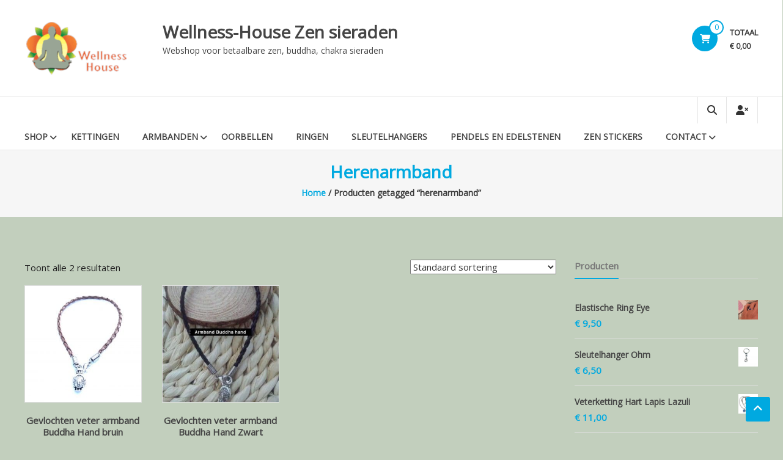

--- FILE ---
content_type: text/html; charset=UTF-8
request_url: https://wellness-house.nl/product-tag/herenarmband/
body_size: 16926
content:
<!DOCTYPE html>
<html lang="nl-NL">
<head>
	<meta charset="UTF-8">
	<meta http-equiv="X-UA-Compatible" content="IE=edge,chrome=1">
	<meta name="viewport" content="width=device-width, initial-scale=1">
	<link rel="profile" href="https://gmpg.org/xfn/11">

	<meta name='robots' content='index, follow, max-image-preview:large, max-snippet:-1, max-video-preview:-1' />

	<!-- This site is optimized with the Yoast SEO plugin v26.7 - https://yoast.com/wordpress/plugins/seo/ -->
	<title>herenarmband Archieven &#8226; Wellness-House Zen sieraden</title>
	<link rel="canonical" href="https://wellness-house.nl/product-tag/herenarmband/" />
	<meta property="og:locale" content="nl_NL" />
	<meta property="og:type" content="article" />
	<meta property="og:title" content="herenarmband Archieven &#8226; Wellness-House Zen sieraden" />
	<meta property="og:url" content="https://wellness-house.nl/product-tag/herenarmband/" />
	<meta property="og:site_name" content="Wellness-House Zen sieraden" />
	<meta name="twitter:card" content="summary_large_image" />
	<script type="application/ld+json" class="yoast-schema-graph">{"@context":"https://schema.org","@graph":[{"@type":"CollectionPage","@id":"https://wellness-house.nl/product-tag/herenarmband/","url":"https://wellness-house.nl/product-tag/herenarmband/","name":"herenarmband Archieven &#8226; Wellness-House Zen sieraden","isPartOf":{"@id":"https://wellness-house.nl/#website"},"primaryImageOfPage":{"@id":"https://wellness-house.nl/product-tag/herenarmband/#primaryimage"},"image":{"@id":"https://wellness-house.nl/product-tag/herenarmband/#primaryimage"},"thumbnailUrl":"https://wellness-house.nl/wp-content/uploads/gevlochten-veterarmband-Buddha-hand-bruin-scaled.jpg","breadcrumb":{"@id":"https://wellness-house.nl/product-tag/herenarmband/#breadcrumb"},"inLanguage":"nl-NL"},{"@type":"ImageObject","inLanguage":"nl-NL","@id":"https://wellness-house.nl/product-tag/herenarmband/#primaryimage","url":"https://wellness-house.nl/wp-content/uploads/gevlochten-veterarmband-Buddha-hand-bruin-scaled.jpg","contentUrl":"https://wellness-house.nl/wp-content/uploads/gevlochten-veterarmband-Buddha-hand-bruin-scaled.jpg","width":2560,"height":2560},{"@type":"BreadcrumbList","@id":"https://wellness-house.nl/product-tag/herenarmband/#breadcrumb","itemListElement":[{"@type":"ListItem","position":1,"name":"Home","item":"https://wellness-house.nl/"},{"@type":"ListItem","position":2,"name":"herenarmband"}]},{"@type":"WebSite","@id":"https://wellness-house.nl/#website","url":"https://wellness-house.nl/","name":"Webshop voor betaalbare zen, buddha, chakra sieraden","description":"Webshop voor betaalbare zen, buddha, chakra sieraden","publisher":{"@id":"https://wellness-house.nl/#organization"},"potentialAction":[{"@type":"SearchAction","target":{"@type":"EntryPoint","urlTemplate":"https://wellness-house.nl/?s={search_term_string}"},"query-input":{"@type":"PropertyValueSpecification","valueRequired":true,"valueName":"search_term_string"}}],"inLanguage":"nl-NL"},{"@type":"Organization","@id":"https://wellness-house.nl/#organization","name":"Wellness-House","url":"https://wellness-house.nl/","logo":{"@type":"ImageObject","inLanguage":"nl-NL","@id":"https://wellness-house.nl/#/schema/logo/image/","url":"https://wellness-house.nl/wp-content/uploads/logo-wellness-house-e1509573860469.jpg","contentUrl":"https://wellness-house.nl/wp-content/uploads/logo-wellness-house-e1509573860469.jpg","width":150,"height":181,"caption":"Wellness-House"},"image":{"@id":"https://wellness-house.nl/#/schema/logo/image/"},"sameAs":["https://www.facebook.com/WellnessHouseSoest/"]}]}</script>
	<!-- / Yoast SEO plugin. -->


<link rel='dns-prefetch' href='//cdn.canvasjs.com' />
<link rel='dns-prefetch' href='//capi-automation.s3.us-east-2.amazonaws.com' />
<link rel='dns-prefetch' href='//fonts.googleapis.com' />
<link rel="alternate" type="application/rss+xml" title="Wellness-House Zen sieraden &raquo; feed" href="https://wellness-house.nl/feed/" />
<link rel="alternate" type="application/rss+xml" title="Wellness-House Zen sieraden &raquo; reacties feed" href="https://wellness-house.nl/comments/feed/" />
<link rel="alternate" type="application/rss+xml" title="Wellness-House Zen sieraden &raquo; herenarmband Tag feed" href="https://wellness-house.nl/product-tag/herenarmband/feed/" />
		<style>
			.lazyload,
			.lazyloading {
				max-width: 100%;
			}
		</style>
		<style id='wp-img-auto-sizes-contain-inline-css' type='text/css'>
img:is([sizes=auto i],[sizes^="auto," i]){contain-intrinsic-size:3000px 1500px}
/*# sourceURL=wp-img-auto-sizes-contain-inline-css */
</style>
<style id='wp-emoji-styles-inline-css' type='text/css'>

	img.wp-smiley, img.emoji {
		display: inline !important;
		border: none !important;
		box-shadow: none !important;
		height: 1em !important;
		width: 1em !important;
		margin: 0 0.07em !important;
		vertical-align: -0.1em !important;
		background: none !important;
		padding: 0 !important;
	}
/*# sourceURL=wp-emoji-styles-inline-css */
</style>
<link rel='stylesheet' id='wp-block-library-css' href='https://wellness-house.nl/wp-includes/css/dist/block-library/style.min.css?ver=6.9' type='text/css' media='all' />
<link rel='stylesheet' id='wc-blocks-style-css' href='https://wellness-house.nl/wp-content/plugins/woocommerce/assets/client/blocks/wc-blocks.css?ver=wc-10.4.3' type='text/css' media='all' />
<style id='global-styles-inline-css' type='text/css'>
:root{--wp--preset--aspect-ratio--square: 1;--wp--preset--aspect-ratio--4-3: 4/3;--wp--preset--aspect-ratio--3-4: 3/4;--wp--preset--aspect-ratio--3-2: 3/2;--wp--preset--aspect-ratio--2-3: 2/3;--wp--preset--aspect-ratio--16-9: 16/9;--wp--preset--aspect-ratio--9-16: 9/16;--wp--preset--color--black: #000000;--wp--preset--color--cyan-bluish-gray: #abb8c3;--wp--preset--color--white: #ffffff;--wp--preset--color--pale-pink: #f78da7;--wp--preset--color--vivid-red: #cf2e2e;--wp--preset--color--luminous-vivid-orange: #ff6900;--wp--preset--color--luminous-vivid-amber: #fcb900;--wp--preset--color--light-green-cyan: #7bdcb5;--wp--preset--color--vivid-green-cyan: #00d084;--wp--preset--color--pale-cyan-blue: #8ed1fc;--wp--preset--color--vivid-cyan-blue: #0693e3;--wp--preset--color--vivid-purple: #9b51e0;--wp--preset--gradient--vivid-cyan-blue-to-vivid-purple: linear-gradient(135deg,rgb(6,147,227) 0%,rgb(155,81,224) 100%);--wp--preset--gradient--light-green-cyan-to-vivid-green-cyan: linear-gradient(135deg,rgb(122,220,180) 0%,rgb(0,208,130) 100%);--wp--preset--gradient--luminous-vivid-amber-to-luminous-vivid-orange: linear-gradient(135deg,rgb(252,185,0) 0%,rgb(255,105,0) 100%);--wp--preset--gradient--luminous-vivid-orange-to-vivid-red: linear-gradient(135deg,rgb(255,105,0) 0%,rgb(207,46,46) 100%);--wp--preset--gradient--very-light-gray-to-cyan-bluish-gray: linear-gradient(135deg,rgb(238,238,238) 0%,rgb(169,184,195) 100%);--wp--preset--gradient--cool-to-warm-spectrum: linear-gradient(135deg,rgb(74,234,220) 0%,rgb(151,120,209) 20%,rgb(207,42,186) 40%,rgb(238,44,130) 60%,rgb(251,105,98) 80%,rgb(254,248,76) 100%);--wp--preset--gradient--blush-light-purple: linear-gradient(135deg,rgb(255,206,236) 0%,rgb(152,150,240) 100%);--wp--preset--gradient--blush-bordeaux: linear-gradient(135deg,rgb(254,205,165) 0%,rgb(254,45,45) 50%,rgb(107,0,62) 100%);--wp--preset--gradient--luminous-dusk: linear-gradient(135deg,rgb(255,203,112) 0%,rgb(199,81,192) 50%,rgb(65,88,208) 100%);--wp--preset--gradient--pale-ocean: linear-gradient(135deg,rgb(255,245,203) 0%,rgb(182,227,212) 50%,rgb(51,167,181) 100%);--wp--preset--gradient--electric-grass: linear-gradient(135deg,rgb(202,248,128) 0%,rgb(113,206,126) 100%);--wp--preset--gradient--midnight: linear-gradient(135deg,rgb(2,3,129) 0%,rgb(40,116,252) 100%);--wp--preset--font-size--small: 13px;--wp--preset--font-size--medium: 20px;--wp--preset--font-size--large: 36px;--wp--preset--font-size--x-large: 42px;--wp--preset--spacing--20: 0.44rem;--wp--preset--spacing--30: 0.67rem;--wp--preset--spacing--40: 1rem;--wp--preset--spacing--50: 1.5rem;--wp--preset--spacing--60: 2.25rem;--wp--preset--spacing--70: 3.38rem;--wp--preset--spacing--80: 5.06rem;--wp--preset--shadow--natural: 6px 6px 9px rgba(0, 0, 0, 0.2);--wp--preset--shadow--deep: 12px 12px 50px rgba(0, 0, 0, 0.4);--wp--preset--shadow--sharp: 6px 6px 0px rgba(0, 0, 0, 0.2);--wp--preset--shadow--outlined: 6px 6px 0px -3px rgb(255, 255, 255), 6px 6px rgb(0, 0, 0);--wp--preset--shadow--crisp: 6px 6px 0px rgb(0, 0, 0);}:where(.is-layout-flex){gap: 0.5em;}:where(.is-layout-grid){gap: 0.5em;}body .is-layout-flex{display: flex;}.is-layout-flex{flex-wrap: wrap;align-items: center;}.is-layout-flex > :is(*, div){margin: 0;}body .is-layout-grid{display: grid;}.is-layout-grid > :is(*, div){margin: 0;}:where(.wp-block-columns.is-layout-flex){gap: 2em;}:where(.wp-block-columns.is-layout-grid){gap: 2em;}:where(.wp-block-post-template.is-layout-flex){gap: 1.25em;}:where(.wp-block-post-template.is-layout-grid){gap: 1.25em;}.has-black-color{color: var(--wp--preset--color--black) !important;}.has-cyan-bluish-gray-color{color: var(--wp--preset--color--cyan-bluish-gray) !important;}.has-white-color{color: var(--wp--preset--color--white) !important;}.has-pale-pink-color{color: var(--wp--preset--color--pale-pink) !important;}.has-vivid-red-color{color: var(--wp--preset--color--vivid-red) !important;}.has-luminous-vivid-orange-color{color: var(--wp--preset--color--luminous-vivid-orange) !important;}.has-luminous-vivid-amber-color{color: var(--wp--preset--color--luminous-vivid-amber) !important;}.has-light-green-cyan-color{color: var(--wp--preset--color--light-green-cyan) !important;}.has-vivid-green-cyan-color{color: var(--wp--preset--color--vivid-green-cyan) !important;}.has-pale-cyan-blue-color{color: var(--wp--preset--color--pale-cyan-blue) !important;}.has-vivid-cyan-blue-color{color: var(--wp--preset--color--vivid-cyan-blue) !important;}.has-vivid-purple-color{color: var(--wp--preset--color--vivid-purple) !important;}.has-black-background-color{background-color: var(--wp--preset--color--black) !important;}.has-cyan-bluish-gray-background-color{background-color: var(--wp--preset--color--cyan-bluish-gray) !important;}.has-white-background-color{background-color: var(--wp--preset--color--white) !important;}.has-pale-pink-background-color{background-color: var(--wp--preset--color--pale-pink) !important;}.has-vivid-red-background-color{background-color: var(--wp--preset--color--vivid-red) !important;}.has-luminous-vivid-orange-background-color{background-color: var(--wp--preset--color--luminous-vivid-orange) !important;}.has-luminous-vivid-amber-background-color{background-color: var(--wp--preset--color--luminous-vivid-amber) !important;}.has-light-green-cyan-background-color{background-color: var(--wp--preset--color--light-green-cyan) !important;}.has-vivid-green-cyan-background-color{background-color: var(--wp--preset--color--vivid-green-cyan) !important;}.has-pale-cyan-blue-background-color{background-color: var(--wp--preset--color--pale-cyan-blue) !important;}.has-vivid-cyan-blue-background-color{background-color: var(--wp--preset--color--vivid-cyan-blue) !important;}.has-vivid-purple-background-color{background-color: var(--wp--preset--color--vivid-purple) !important;}.has-black-border-color{border-color: var(--wp--preset--color--black) !important;}.has-cyan-bluish-gray-border-color{border-color: var(--wp--preset--color--cyan-bluish-gray) !important;}.has-white-border-color{border-color: var(--wp--preset--color--white) !important;}.has-pale-pink-border-color{border-color: var(--wp--preset--color--pale-pink) !important;}.has-vivid-red-border-color{border-color: var(--wp--preset--color--vivid-red) !important;}.has-luminous-vivid-orange-border-color{border-color: var(--wp--preset--color--luminous-vivid-orange) !important;}.has-luminous-vivid-amber-border-color{border-color: var(--wp--preset--color--luminous-vivid-amber) !important;}.has-light-green-cyan-border-color{border-color: var(--wp--preset--color--light-green-cyan) !important;}.has-vivid-green-cyan-border-color{border-color: var(--wp--preset--color--vivid-green-cyan) !important;}.has-pale-cyan-blue-border-color{border-color: var(--wp--preset--color--pale-cyan-blue) !important;}.has-vivid-cyan-blue-border-color{border-color: var(--wp--preset--color--vivid-cyan-blue) !important;}.has-vivid-purple-border-color{border-color: var(--wp--preset--color--vivid-purple) !important;}.has-vivid-cyan-blue-to-vivid-purple-gradient-background{background: var(--wp--preset--gradient--vivid-cyan-blue-to-vivid-purple) !important;}.has-light-green-cyan-to-vivid-green-cyan-gradient-background{background: var(--wp--preset--gradient--light-green-cyan-to-vivid-green-cyan) !important;}.has-luminous-vivid-amber-to-luminous-vivid-orange-gradient-background{background: var(--wp--preset--gradient--luminous-vivid-amber-to-luminous-vivid-orange) !important;}.has-luminous-vivid-orange-to-vivid-red-gradient-background{background: var(--wp--preset--gradient--luminous-vivid-orange-to-vivid-red) !important;}.has-very-light-gray-to-cyan-bluish-gray-gradient-background{background: var(--wp--preset--gradient--very-light-gray-to-cyan-bluish-gray) !important;}.has-cool-to-warm-spectrum-gradient-background{background: var(--wp--preset--gradient--cool-to-warm-spectrum) !important;}.has-blush-light-purple-gradient-background{background: var(--wp--preset--gradient--blush-light-purple) !important;}.has-blush-bordeaux-gradient-background{background: var(--wp--preset--gradient--blush-bordeaux) !important;}.has-luminous-dusk-gradient-background{background: var(--wp--preset--gradient--luminous-dusk) !important;}.has-pale-ocean-gradient-background{background: var(--wp--preset--gradient--pale-ocean) !important;}.has-electric-grass-gradient-background{background: var(--wp--preset--gradient--electric-grass) !important;}.has-midnight-gradient-background{background: var(--wp--preset--gradient--midnight) !important;}.has-small-font-size{font-size: var(--wp--preset--font-size--small) !important;}.has-medium-font-size{font-size: var(--wp--preset--font-size--medium) !important;}.has-large-font-size{font-size: var(--wp--preset--font-size--large) !important;}.has-x-large-font-size{font-size: var(--wp--preset--font-size--x-large) !important;}
/*# sourceURL=global-styles-inline-css */
</style>

<style id='classic-theme-styles-inline-css' type='text/css'>
/*! This file is auto-generated */
.wp-block-button__link{color:#fff;background-color:#32373c;border-radius:9999px;box-shadow:none;text-decoration:none;padding:calc(.667em + 2px) calc(1.333em + 2px);font-size:1.125em}.wp-block-file__button{background:#32373c;color:#fff;text-decoration:none}
/*# sourceURL=/wp-includes/css/classic-themes.min.css */
</style>
<link rel='stylesheet' id='dashicons-css' href='https://wellness-house.nl/wp-includes/css/dashicons.min.css?ver=6.9' type='text/css' media='all' />
<link rel='stylesheet' id='admin-bar-css' href='https://wellness-house.nl/wp-includes/css/admin-bar.min.css?ver=6.9' type='text/css' media='all' />
<style id='admin-bar-inline-css' type='text/css'>

    .canvasjs-chart-credit{
        display: none !important;
    }
    #vtrtsFreeChart canvas {
    border-radius: 6px;
}

.vtrts-free-adminbar-weekly-title {
    font-weight: bold;
    font-size: 14px;
    color: #fff;
    margin-bottom: 6px;
}

        #wpadminbar #wp-admin-bar-vtrts_free_top_button .ab-icon:before {
            content: "\f185";
            color: #1DAE22;
            top: 3px;
        }
    #wp-admin-bar-vtrts_pro_top_button .ab-item {
        min-width: 180px;
    }
    .vtrts-free-adminbar-dropdown {
        min-width: 420px ;
        padding: 18px 18px 12px 18px;
        background: #23282d;
        color: #fff;
        border-radius: 8px;
        box-shadow: 0 4px 24px rgba(0,0,0,0.15);
        margin-top: 10px;
    }
    .vtrts-free-adminbar-grid {
        display: grid;
        grid-template-columns: 1fr 1fr;
        gap: 18px 18px; /* row-gap column-gap */
        margin-bottom: 18px;
    }
    .vtrts-free-adminbar-card {
        background: #2c3338;
        border-radius: 8px;
        padding: 18px 18px 12px 18px;
        box-shadow: 0 2px 8px rgba(0,0,0,0.07);
        display: flex;
        flex-direction: column;
        align-items: flex-start;
    }
    /* Extra margin for the right column */
    .vtrts-free-adminbar-card:nth-child(2),
    .vtrts-free-adminbar-card:nth-child(4) {
        margin-left: 10px !important;
        padding-left: 10px !important;
                padding-top: 6px !important;

        margin-right: 10px !important;
        padding-right : 10px !important;
        margin-top: 10px !important;
    }
    .vtrts-free-adminbar-card:nth-child(1),
    .vtrts-free-adminbar-card:nth-child(3) {
        margin-left: 10px !important;
        padding-left: 10px !important;
                padding-top: 6px !important;

        margin-top: 10px !important;
                padding-right : 10px !important;

    }
    /* Extra margin for the bottom row */
    .vtrts-free-adminbar-card:nth-child(3),
    .vtrts-free-adminbar-card:nth-child(4) {
        margin-top: 6px !important;
        padding-top: 6px !important;
        margin-top: 10px !important;
    }
    .vtrts-free-adminbar-card-title {
        font-size: 14px;
        font-weight: 800;
        margin-bottom: 6px;
        color: #fff;
    }
    .vtrts-free-adminbar-card-value {
        font-size: 22px;
        font-weight: bold;
        color: #1DAE22;
        margin-bottom: 4px;
    }
    .vtrts-free-adminbar-card-sub {
        font-size: 12px;
        color: #aaa;
    }
    .vtrts-free-adminbar-btn-wrap {
        text-align: center;
        margin-top: 8px;
    }

    #wp-admin-bar-vtrts_free_top_button .ab-item{
    min-width: 80px !important;
        padding: 0px !important;
    .vtrts-free-adminbar-btn {
        display: inline-block;
        background: #1DAE22;
        color: #fff !important;
        font-weight: bold;
        padding: 8px 28px;
        border-radius: 6px;
        text-decoration: none;
        font-size: 15px;
        transition: background 0.2s;
        margin-top: 8px;
    }
    .vtrts-free-adminbar-btn:hover {
        background: #15991b;
        color: #fff !important;
    }

    .vtrts-free-adminbar-dropdown-wrap { min-width: 0; padding: 0; }
    #wpadminbar #wp-admin-bar-vtrts_free_top_button .vtrts-free-adminbar-dropdown { display: none; position: absolute; left: 0; top: 100%; z-index: 99999; }
    #wpadminbar #wp-admin-bar-vtrts_free_top_button:hover .vtrts-free-adminbar-dropdown { display: block; }
    
        .ab-empty-item #wp-admin-bar-vtrts_free_top_button-default .ab-empty-item{
    height:0px !important;
    padding :0px !important;
     }
            #wpadminbar .quicklinks .ab-empty-item{
        padding:0px !important;
    }
    .vtrts-free-adminbar-dropdown {
    min-width: 420px;
    padding: 18px 18px 12px 18px;
    background: #23282d;
    color: #fff;
    border-radius: 12px; /* more rounded */
    box-shadow: 0 8px 32px rgba(0,0,0,0.25); /* deeper shadow */
    margin-top: 10px;
}

.vtrts-free-adminbar-btn-wrap {
    text-align: center;
    margin-top: 18px; /* more space above */
}

.vtrts-free-adminbar-btn {
    display: inline-block;
    background: #1DAE22;
    color: #fff !important;
    font-weight: bold;
    padding: 5px 22px;
    border-radius: 8px;
    text-decoration: none;
    font-size: 17px;
    transition: background 0.2s, box-shadow 0.2s;
    margin-top: 8px;
    box-shadow: 0 2px 8px rgba(29,174,34,0.15);
    text-align: center;
    line-height: 1.6;
    
}
.vtrts-free-adminbar-btn:hover {
    background: #15991b;
    color: #fff !important;
    box-shadow: 0 4px 16px rgba(29,174,34,0.25);
}
    


/*# sourceURL=admin-bar-inline-css */
</style>
<link rel='stylesheet' id='woocommerce-layout-css' href='https://wellness-house.nl/wp-content/plugins/woocommerce/assets/css/woocommerce-layout.css?ver=10.4.3' type='text/css' media='all' />
<link rel='stylesheet' id='woocommerce-smallscreen-css' href='https://wellness-house.nl/wp-content/plugins/woocommerce/assets/css/woocommerce-smallscreen.css?ver=10.4.3' type='text/css' media='only screen and (max-width: 768px)' />
<link rel='stylesheet' id='woocommerce-general-css' href='https://wellness-house.nl/wp-content/plugins/woocommerce/assets/css/woocommerce.css?ver=10.4.3' type='text/css' media='all' />
<style id='woocommerce-inline-inline-css' type='text/css'>
.woocommerce form .form-row .required { visibility: visible; }
/*# sourceURL=woocommerce-inline-inline-css */
</style>
<link rel='stylesheet' id='estore-google-fonts-css' href='//fonts.googleapis.com/css?family=Open+Sans&#038;display=swap&#038;ver=6.9' type='text/css' media='all' />
<link rel='stylesheet' id='font-awesome-4-css' href='https://wellness-house.nl/wp-content/themes/estore-pro/font-awesome/css/v4-shims.min.css?ver=4.7.0' type='text/css' media='all' />
<link rel='stylesheet' id='font-awesome-all-css' href='https://wellness-house.nl/wp-content/themes/estore-pro/font-awesome/css/all.min.css?ver=6.7.2' type='text/css' media='all' />
<link rel='stylesheet' id='font-awesome-solid-css' href='https://wellness-house.nl/wp-content/themes/estore-pro/font-awesome/css/solid.min.css?ver=6.7.2' type='text/css' media='all' />
<link rel='stylesheet' id='font-awesome-regular-css' href='https://wellness-house.nl/wp-content/themes/estore-pro/font-awesome/css/regular.min.css?ver=6.7.2' type='text/css' media='all' />
<link rel='stylesheet' id='font-awesome-brands-css' href='https://wellness-house.nl/wp-content/themes/estore-pro/font-awesome/css/brands.min.css?ver=6.7.2' type='text/css' media='all' />
<link rel='stylesheet' id='estore-style-css' href='https://wellness-house.nl/wp-content/themes/estore-pro/style.css?ver=6.9' type='text/css' media='all' />
<link rel='stylesheet' id='woocommerce_prettyPhoto_css-css' href='https://wellness-house.nl/wp-content/plugins/woocommerce/assets/css/prettyPhoto.css?ver=10.4.3' type='text/css' media='all' />
<link rel='stylesheet' id='mollie-applepaydirect-css' href='https://wellness-house.nl/wp-content/plugins/mollie-payments-for-woocommerce/public/css/mollie-applepaydirect.min.css?ver=1768829371' type='text/css' media='screen' />
<script type="text/javascript" id="ahc_front_js-js-extra">
/* <![CDATA[ */
var ahc_ajax_front = {"ajax_url":"https://wellness-house.nl/wp-admin/admin-ajax.php","plugin_url":"https://wellness-house.nl/wp-content/plugins/visitors-traffic-real-time-statistics/","page_id":"Tag: \u003Cspan\u003Eherenarmband\u003C/span\u003E","page_title":"","post_type":""};
//# sourceURL=ahc_front_js-js-extra
/* ]]> */
</script>
<script type="text/javascript" src="https://wellness-house.nl/wp-content/plugins/visitors-traffic-real-time-statistics/js/front.js?ver=6.9" id="ahc_front_js-js"></script>
<script type="text/javascript" src="https://wellness-house.nl/wp-includes/js/jquery/jquery.min.js?ver=3.7.1" id="jquery-core-js"></script>
<script type="text/javascript" src="https://wellness-house.nl/wp-includes/js/jquery/jquery-migrate.min.js?ver=3.4.1" id="jquery-migrate-js"></script>
<script type="text/javascript" src="https://wellness-house.nl/wp-content/plugins/woocommerce/assets/js/jquery-blockui/jquery.blockUI.min.js?ver=2.7.0-wc.10.4.3" id="wc-jquery-blockui-js" defer="defer" data-wp-strategy="defer"></script>
<script type="text/javascript" id="wc-add-to-cart-js-extra">
/* <![CDATA[ */
var wc_add_to_cart_params = {"ajax_url":"/wp-admin/admin-ajax.php","wc_ajax_url":"/?wc-ajax=%%endpoint%%","i18n_view_cart":"Bekijk winkelwagen","cart_url":"https://wellness-house.nl/cart/","is_cart":"","cart_redirect_after_add":"no"};
//# sourceURL=wc-add-to-cart-js-extra
/* ]]> */
</script>
<script type="text/javascript" src="https://wellness-house.nl/wp-content/plugins/woocommerce/assets/js/frontend/add-to-cart.min.js?ver=10.4.3" id="wc-add-to-cart-js" defer="defer" data-wp-strategy="defer"></script>
<script type="text/javascript" src="https://wellness-house.nl/wp-content/plugins/woocommerce/assets/js/js-cookie/js.cookie.min.js?ver=2.1.4-wc.10.4.3" id="wc-js-cookie-js" defer="defer" data-wp-strategy="defer"></script>
<script type="text/javascript" id="woocommerce-js-extra">
/* <![CDATA[ */
var woocommerce_params = {"ajax_url":"/wp-admin/admin-ajax.php","wc_ajax_url":"/?wc-ajax=%%endpoint%%","i18n_password_show":"Wachtwoord weergeven","i18n_password_hide":"Wachtwoord verbergen"};
//# sourceURL=woocommerce-js-extra
/* ]]> */
</script>
<script type="text/javascript" src="https://wellness-house.nl/wp-content/plugins/woocommerce/assets/js/frontend/woocommerce.min.js?ver=10.4.3" id="woocommerce-js" defer="defer" data-wp-strategy="defer"></script>
<script type="text/javascript" src="https://wellness-house.nl/wp-content/plugins/woocommerce/assets/js/prettyPhoto/jquery.prettyPhoto.min.js?ver=3.1.6-wc.10.4.3" id="wc-prettyPhoto-js" defer="defer" data-wp-strategy="defer"></script>
<script type="text/javascript" src="https://wellness-house.nl/wp-content/plugins/woocommerce/assets/js/prettyPhoto/jquery.prettyPhoto.init.min.js?ver=10.4.3" id="wc-prettyPhoto-init-js" defer="defer" data-wp-strategy="defer"></script>
<link rel="https://api.w.org/" href="https://wellness-house.nl/wp-json/" /><link rel="alternate" title="JSON" type="application/json" href="https://wellness-house.nl/wp-json/wp/v2/product_tag/98" /><link rel="EditURI" type="application/rsd+xml" title="RSD" href="https://wellness-house.nl/xmlrpc.php?rsd" />
<meta name="generator" content="WordPress 6.9" />
<meta name="generator" content="WooCommerce 10.4.3" />
		<script>
			document.documentElement.className = document.documentElement.className.replace('no-js', 'js');
		</script>
				<style>
			.no-js img.lazyload {
				display: none;
			}

			figure.wp-block-image img.lazyloading {
				min-width: 150px;
			}

			.lazyload,
			.lazyloading {
				--smush-placeholder-width: 100px;
				--smush-placeholder-aspect-ratio: 1/1;
				width: var(--smush-image-width, var(--smush-placeholder-width)) !important;
				aspect-ratio: var(--smush-image-aspect-ratio, var(--smush-placeholder-aspect-ratio)) !important;
			}

						.lazyload, .lazyloading {
				opacity: 0;
			}

			.lazyloaded {
				opacity: 1;
				transition: opacity 400ms;
				transition-delay: 0ms;
			}

					</style>
		<!-- Google site verification - Google for WooCommerce -->
<meta name="google-site-verification" content="30cevTYIsrZiBpL_y7C7iE3QLX9NWU00zf1K03pZDFU" />
			<style type="text/css">body, button, input, select, textarea{ font-size: 15px; }.entry-meta a,.single .byline, .group-blog .byline, .posted-on, .blog-author, .blog-cat,.entry-meta > span::before,.entry-meta span a, .entry-meta span i{ font-size: 13px; }.contact-form-wrapper input[type="submit"],.navigation .nav-links a, .bttn, button, input[type="button"], input[type="reset"], input[type="submit"],.entry-btn .btn{ font-size: 15px; } .entry-meta a,.entry-meta > span::before,.entry-meta span,.entry-meta span a, .entry-meta span i{color: #000000; } #secondary .widget-title{color: #787878; }</style>
				<noscript><style>.woocommerce-product-gallery{ opacity: 1 !important; }</style></noscript>
				<script  type="text/javascript">
				!function(f,b,e,v,n,t,s){if(f.fbq)return;n=f.fbq=function(){n.callMethod?
					n.callMethod.apply(n,arguments):n.queue.push(arguments)};if(!f._fbq)f._fbq=n;
					n.push=n;n.loaded=!0;n.version='2.0';n.queue=[];t=b.createElement(e);t.async=!0;
					t.src=v;s=b.getElementsByTagName(e)[0];s.parentNode.insertBefore(t,s)}(window,
					document,'script','https://connect.facebook.net/en_US/fbevents.js');
			</script>
			<!-- WooCommerce Facebook Integration Begin -->
			<script  type="text/javascript">

				fbq('init', '773996596347722', {}, {
    "agent": "woocommerce_0-10.4.3-3.5.15"
});

				document.addEventListener( 'DOMContentLoaded', function() {
					// Insert placeholder for events injected when a product is added to the cart through AJAX.
					document.body.insertAdjacentHTML( 'beforeend', '<div class=\"wc-facebook-pixel-event-placeholder\"></div>' );
				}, false );

			</script>
			<!-- WooCommerce Facebook Integration End -->
			<style type="text/css" id="custom-background-css">
body.custom-background { background-color: #c2cfbd; }
</style>
				<!-- Category Color -->
			<style type="text/css">

			/* Border Color */
			.estore-cat-color_1 .cart-wishlist-btn a i, .estore-cat-color_1 .cart-wishlist-btn a i:hover, .estore-cat-color_1 .hot-product-content-wrapper .hot-img{border-color: #000000}
			/* Background Color */
			.estore-cat-color_1 .cart-wishlist-btn a i:hover, .estore-cat-color_1 .hot-content-wrapper .single_add_to_wishlist, .estore-cat-color_1 .hot-content-wrapper .single_add_to_wishlist:hover, .estore-cat-color_1 .hot-product-title, .widget-collection .estore-cat-color_1 .page-title::after, .estore-cat-color_1 .widget-featured-collection .page-title:after{background: #000000}
			/* Color */
			.estore-cat-color_1 .sorting-form-wrapper a,.estore-cat-color_1 .section-title-wrapper .section-title-block .page-title a:hover, .estore-cat-color_1 .hot-content-wrapper .star-rating, .estore-cat-color_1 .hot-content-wrapper .hot-title a:hover, .estore-cat-color_1 .cart-wishlist-btn a i, .estore-cat-color_1 .product-list-wrap .product-list-block .product-list-content .price ins, .estore-cat-color_1 .product-list-wrap .product-list-block .product-list-content .product-list-title a:hover, .estore-cat-color_1 .hot-product-content-wrapper .hot-img .cart-price-wrapper .add_to_cart_button:hover{color:#000000}
			</style>
						<!-- WooCommerce Category Color -->
			<style type="text/css">

			/* Border Color */
			.widget-collection .estore-cat-color_16 .cart-wishlist-btn a.added_to_cart:hover::after, .widget-collection .estore-cat-color_16 .cart-wishlist-btn a.added_to_cart::after, .woocommerce-page .estore-cat-color_16 ul.products li.product .products-img .products-hover-wrapper .products-hover-block a:hover, .widget-collection .estore-cat-color_16  .cart-wishlist-btn a i, .estore-cat-color_16 .hot-product-content-wrapper .hot-img,.feature-slider-tab .estore-cat-color_16 li .featured-img .featured-hover-wrapper .featured-hover-block a:hover {border-color: #00a9e0}
			/* Background Color */
			  .widget-collection .estore-cat-color_16 .cart-wishlist-btn a.added_to_cart:hover::after, .woocommerce-page .estore-cat-color_16 ul.products li.product .products-img .products-hover-wrapper .products-hover-block a:hover, .woocommerce-page .estore-cat-color_16 ul.products li.product .yith-wcwl-add-to-wishlist .add_to_wishlist.button.alt, .woocommerce-page .estore-cat-color_16 ul.products li.product .yith-wcwl-add-to-wishlist .yith-wcwl-wishlistexistsbrowse a, .woocommerce-page .estore-cat-color_16 ul.products li.product .yith-wcwl-add-to-wishlist .yith-wcwl-wishlistaddedbrowse a,.product-collection.estore-cat-color_16 .page-title::after,.estore-cat-color_16 .hot-content-wrapper .single_add_to_wishlist, .widget-collection .estore-cat-color_16 .cart-wishlist-btn a i:hover, .estore-cat-color_16 .hot-product-title, .widget-collection .estore-cat-color_16  .page-title::after, .feature-slider-tab .estore-cat-color_16 li .single_add_to_wishlist,.feature-slider-tab .estore-cat-color_16 li .featured-img .featured-hover-wrapper .featured-hover-block a:hover,.widget-featured-collection .ui-tabs-nav li.ui-state-active.estore-cat-color_16 a::before{background: #00a9e0}
			/* Color */
			.estore-cat-color_16 .hot-content-wrapper .hot-title a:hover, .estore-cat-color_16 .hot-product-content-wrapper .hot-img .cart-price-wrapper .added_to_cart:hover, .widget-collection .estore-cat-color_16 .cart-wishlist-btn a.added_to_cart::after, .woocommerce-page .estore-cat-color_16  ul.products li.product .price ins, .estore-cat-color_16 .product-list-wrap .product-list-block .product-list-content .price ins, .woocommerce-page .estore-cat-color_16 ul.products li.product .products-title a:hover, .woocommerce-page .estore-cat-color_16 ul.products li.product .star-rating, .estore-cat-color_16 .view-all a:hover, .estore-cat-color_16  .hot-product-content-wrapper .hot-img .cart-price-wrapper .add_to_cart_button:hover, .widget-collection .estore-cat-color_16  .cart-wishlist-btn a i, .estore-cat-color_16 .product-list-wrap .product-list-block .product-list-content .product-list-title a:hover, .estore-cat-color_16 .hot-content-wrapper .star-rating, .estore-cat-color_16 .sorting-form-wrapper a, .estore-cat-color_16 .section-title-wrapper .section-title-block .page-title a:hover,.feature-slider-tab  .estore-cat-color_16 li .featured-title a,.feature-slider-tab .estore-cat-color_16 li .woocommerce-product-rating .star-rating,.feature-slider-tab .estore-cat-color_16 li .price ins,.widget-featured-collection .estore-cat-color_16.ui-state-active a,.widget-featured-collection .estore-cat-color_16.ui-state-hover a {color:#00a9e0}

			.widget-featured-collection .ui-tabs-nav li.ui-state-active.estore-cat-color_16 a::after{border-top-color:#00a9e0}

			/*hover */
			.estore-cat-color_16 .hot-content-wrapper .single_add_to_wishlist:hover,
			.woocommerce-page .estore-cat-color_16 ul.products li.product .yith-wcwl-add-to-wishlist .add_to_wishlist.button.alt:hover,
			.woocommerce-page .estore-cat-color_16 ul.products li.product .yith-wcwl-add-to-wishlist .yith-wcwl-wishlistexistsbrowse a:hover,
			.woocommerce-page .estore-cat-color_16 ul.products li.product .yith-wcwl-add-to-wishlist .yith-wcwl-wishlistaddedbrowse a:hover,.feature-slider-tab .estore-cat-color_16 li .single_add_to_wishlist:hover{
				background: #0095cc
			}

			/* opacity */

			.widget_vertical_promo .promo_style_1 .collection-thumb-block.estore-cat-color_16 .collection-thumb-hover, .widget_full_width_promo .promo_style_1  .collection-thumb-block.estore-cat-color_16 .collection-thumb-hover,.widget_vertical_promo .promo_style_2 .collection-thumb-block.estore-cat-color_16 .collection-thumb-title, .widget_full_width_promo .promo_style_2 .collection-thumb-block.estore-cat-color_16 .collection-thumb-title{background: rgba(0,169,224, 0.5)}
			

			/* Border Color */
			.widget-collection .estore-cat-color_39 .cart-wishlist-btn a.added_to_cart:hover::after, .widget-collection .estore-cat-color_39 .cart-wishlist-btn a.added_to_cart::after, .woocommerce-page .estore-cat-color_39 ul.products li.product .products-img .products-hover-wrapper .products-hover-block a:hover, .widget-collection .estore-cat-color_39  .cart-wishlist-btn a i, .estore-cat-color_39 .hot-product-content-wrapper .hot-img,.feature-slider-tab .estore-cat-color_39 li .featured-img .featured-hover-wrapper .featured-hover-block a:hover {border-color: #00a9e0}
			/* Background Color */
			  .widget-collection .estore-cat-color_39 .cart-wishlist-btn a.added_to_cart:hover::after, .woocommerce-page .estore-cat-color_39 ul.products li.product .products-img .products-hover-wrapper .products-hover-block a:hover, .woocommerce-page .estore-cat-color_39 ul.products li.product .yith-wcwl-add-to-wishlist .add_to_wishlist.button.alt, .woocommerce-page .estore-cat-color_39 ul.products li.product .yith-wcwl-add-to-wishlist .yith-wcwl-wishlistexistsbrowse a, .woocommerce-page .estore-cat-color_39 ul.products li.product .yith-wcwl-add-to-wishlist .yith-wcwl-wishlistaddedbrowse a,.product-collection.estore-cat-color_39 .page-title::after,.estore-cat-color_39 .hot-content-wrapper .single_add_to_wishlist, .widget-collection .estore-cat-color_39 .cart-wishlist-btn a i:hover, .estore-cat-color_39 .hot-product-title, .widget-collection .estore-cat-color_39  .page-title::after, .feature-slider-tab .estore-cat-color_39 li .single_add_to_wishlist,.feature-slider-tab .estore-cat-color_39 li .featured-img .featured-hover-wrapper .featured-hover-block a:hover,.widget-featured-collection .ui-tabs-nav li.ui-state-active.estore-cat-color_39 a::before{background: #00a9e0}
			/* Color */
			.estore-cat-color_39 .hot-content-wrapper .hot-title a:hover, .estore-cat-color_39 .hot-product-content-wrapper .hot-img .cart-price-wrapper .added_to_cart:hover, .widget-collection .estore-cat-color_39 .cart-wishlist-btn a.added_to_cart::after, .woocommerce-page .estore-cat-color_39  ul.products li.product .price ins, .estore-cat-color_39 .product-list-wrap .product-list-block .product-list-content .price ins, .woocommerce-page .estore-cat-color_39 ul.products li.product .products-title a:hover, .woocommerce-page .estore-cat-color_39 ul.products li.product .star-rating, .estore-cat-color_39 .view-all a:hover, .estore-cat-color_39  .hot-product-content-wrapper .hot-img .cart-price-wrapper .add_to_cart_button:hover, .widget-collection .estore-cat-color_39  .cart-wishlist-btn a i, .estore-cat-color_39 .product-list-wrap .product-list-block .product-list-content .product-list-title a:hover, .estore-cat-color_39 .hot-content-wrapper .star-rating, .estore-cat-color_39 .sorting-form-wrapper a, .estore-cat-color_39 .section-title-wrapper .section-title-block .page-title a:hover,.feature-slider-tab  .estore-cat-color_39 li .featured-title a,.feature-slider-tab .estore-cat-color_39 li .woocommerce-product-rating .star-rating,.feature-slider-tab .estore-cat-color_39 li .price ins,.widget-featured-collection .estore-cat-color_39.ui-state-active a,.widget-featured-collection .estore-cat-color_39.ui-state-hover a {color:#00a9e0}

			.widget-featured-collection .ui-tabs-nav li.ui-state-active.estore-cat-color_39 a::after{border-top-color:#00a9e0}

			/*hover */
			.estore-cat-color_39 .hot-content-wrapper .single_add_to_wishlist:hover,
			.woocommerce-page .estore-cat-color_39 ul.products li.product .yith-wcwl-add-to-wishlist .add_to_wishlist.button.alt:hover,
			.woocommerce-page .estore-cat-color_39 ul.products li.product .yith-wcwl-add-to-wishlist .yith-wcwl-wishlistexistsbrowse a:hover,
			.woocommerce-page .estore-cat-color_39 ul.products li.product .yith-wcwl-add-to-wishlist .yith-wcwl-wishlistaddedbrowse a:hover,.feature-slider-tab .estore-cat-color_39 li .single_add_to_wishlist:hover{
				background: #0095cc
			}

			/* opacity */

			.widget_vertical_promo .promo_style_1 .collection-thumb-block.estore-cat-color_39 .collection-thumb-hover, .widget_full_width_promo .promo_style_1  .collection-thumb-block.estore-cat-color_39 .collection-thumb-hover,.widget_vertical_promo .promo_style_2 .collection-thumb-block.estore-cat-color_39 .collection-thumb-title, .widget_full_width_promo .promo_style_2 .collection-thumb-block.estore-cat-color_39 .collection-thumb-title{background: rgba(0,169,224, 0.5)}
			

			/* Border Color */
			.widget-collection .estore-cat-color_32 .cart-wishlist-btn a.added_to_cart:hover::after, .widget-collection .estore-cat-color_32 .cart-wishlist-btn a.added_to_cart::after, .woocommerce-page .estore-cat-color_32 ul.products li.product .products-img .products-hover-wrapper .products-hover-block a:hover, .widget-collection .estore-cat-color_32  .cart-wishlist-btn a i, .estore-cat-color_32 .hot-product-content-wrapper .hot-img,.feature-slider-tab .estore-cat-color_32 li .featured-img .featured-hover-wrapper .featured-hover-block a:hover {border-color: #00a9e0}
			/* Background Color */
			  .widget-collection .estore-cat-color_32 .cart-wishlist-btn a.added_to_cart:hover::after, .woocommerce-page .estore-cat-color_32 ul.products li.product .products-img .products-hover-wrapper .products-hover-block a:hover, .woocommerce-page .estore-cat-color_32 ul.products li.product .yith-wcwl-add-to-wishlist .add_to_wishlist.button.alt, .woocommerce-page .estore-cat-color_32 ul.products li.product .yith-wcwl-add-to-wishlist .yith-wcwl-wishlistexistsbrowse a, .woocommerce-page .estore-cat-color_32 ul.products li.product .yith-wcwl-add-to-wishlist .yith-wcwl-wishlistaddedbrowse a,.product-collection.estore-cat-color_32 .page-title::after,.estore-cat-color_32 .hot-content-wrapper .single_add_to_wishlist, .widget-collection .estore-cat-color_32 .cart-wishlist-btn a i:hover, .estore-cat-color_32 .hot-product-title, .widget-collection .estore-cat-color_32  .page-title::after, .feature-slider-tab .estore-cat-color_32 li .single_add_to_wishlist,.feature-slider-tab .estore-cat-color_32 li .featured-img .featured-hover-wrapper .featured-hover-block a:hover,.widget-featured-collection .ui-tabs-nav li.ui-state-active.estore-cat-color_32 a::before{background: #00a9e0}
			/* Color */
			.estore-cat-color_32 .hot-content-wrapper .hot-title a:hover, .estore-cat-color_32 .hot-product-content-wrapper .hot-img .cart-price-wrapper .added_to_cart:hover, .widget-collection .estore-cat-color_32 .cart-wishlist-btn a.added_to_cart::after, .woocommerce-page .estore-cat-color_32  ul.products li.product .price ins, .estore-cat-color_32 .product-list-wrap .product-list-block .product-list-content .price ins, .woocommerce-page .estore-cat-color_32 ul.products li.product .products-title a:hover, .woocommerce-page .estore-cat-color_32 ul.products li.product .star-rating, .estore-cat-color_32 .view-all a:hover, .estore-cat-color_32  .hot-product-content-wrapper .hot-img .cart-price-wrapper .add_to_cart_button:hover, .widget-collection .estore-cat-color_32  .cart-wishlist-btn a i, .estore-cat-color_32 .product-list-wrap .product-list-block .product-list-content .product-list-title a:hover, .estore-cat-color_32 .hot-content-wrapper .star-rating, .estore-cat-color_32 .sorting-form-wrapper a, .estore-cat-color_32 .section-title-wrapper .section-title-block .page-title a:hover,.feature-slider-tab  .estore-cat-color_32 li .featured-title a,.feature-slider-tab .estore-cat-color_32 li .woocommerce-product-rating .star-rating,.feature-slider-tab .estore-cat-color_32 li .price ins,.widget-featured-collection .estore-cat-color_32.ui-state-active a,.widget-featured-collection .estore-cat-color_32.ui-state-hover a {color:#00a9e0}

			.widget-featured-collection .ui-tabs-nav li.ui-state-active.estore-cat-color_32 a::after{border-top-color:#00a9e0}

			/*hover */
			.estore-cat-color_32 .hot-content-wrapper .single_add_to_wishlist:hover,
			.woocommerce-page .estore-cat-color_32 ul.products li.product .yith-wcwl-add-to-wishlist .add_to_wishlist.button.alt:hover,
			.woocommerce-page .estore-cat-color_32 ul.products li.product .yith-wcwl-add-to-wishlist .yith-wcwl-wishlistexistsbrowse a:hover,
			.woocommerce-page .estore-cat-color_32 ul.products li.product .yith-wcwl-add-to-wishlist .yith-wcwl-wishlistaddedbrowse a:hover,.feature-slider-tab .estore-cat-color_32 li .single_add_to_wishlist:hover{
				background: #0095cc
			}

			/* opacity */

			.widget_vertical_promo .promo_style_1 .collection-thumb-block.estore-cat-color_32 .collection-thumb-hover, .widget_full_width_promo .promo_style_1  .collection-thumb-block.estore-cat-color_32 .collection-thumb-hover,.widget_vertical_promo .promo_style_2 .collection-thumb-block.estore-cat-color_32 .collection-thumb-title, .widget_full_width_promo .promo_style_2 .collection-thumb-block.estore-cat-color_32 .collection-thumb-title{background: rgba(0,169,224, 0.5)}
			

			/* Border Color */
			.widget-collection .estore-cat-color_458 .cart-wishlist-btn a.added_to_cart:hover::after, .widget-collection .estore-cat-color_458 .cart-wishlist-btn a.added_to_cart::after, .woocommerce-page .estore-cat-color_458 ul.products li.product .products-img .products-hover-wrapper .products-hover-block a:hover, .widget-collection .estore-cat-color_458  .cart-wishlist-btn a i, .estore-cat-color_458 .hot-product-content-wrapper .hot-img,.feature-slider-tab .estore-cat-color_458 li .featured-img .featured-hover-wrapper .featured-hover-block a:hover {border-color: #00a9e0}
			/* Background Color */
			  .widget-collection .estore-cat-color_458 .cart-wishlist-btn a.added_to_cart:hover::after, .woocommerce-page .estore-cat-color_458 ul.products li.product .products-img .products-hover-wrapper .products-hover-block a:hover, .woocommerce-page .estore-cat-color_458 ul.products li.product .yith-wcwl-add-to-wishlist .add_to_wishlist.button.alt, .woocommerce-page .estore-cat-color_458 ul.products li.product .yith-wcwl-add-to-wishlist .yith-wcwl-wishlistexistsbrowse a, .woocommerce-page .estore-cat-color_458 ul.products li.product .yith-wcwl-add-to-wishlist .yith-wcwl-wishlistaddedbrowse a,.product-collection.estore-cat-color_458 .page-title::after,.estore-cat-color_458 .hot-content-wrapper .single_add_to_wishlist, .widget-collection .estore-cat-color_458 .cart-wishlist-btn a i:hover, .estore-cat-color_458 .hot-product-title, .widget-collection .estore-cat-color_458  .page-title::after, .feature-slider-tab .estore-cat-color_458 li .single_add_to_wishlist,.feature-slider-tab .estore-cat-color_458 li .featured-img .featured-hover-wrapper .featured-hover-block a:hover,.widget-featured-collection .ui-tabs-nav li.ui-state-active.estore-cat-color_458 a::before{background: #00a9e0}
			/* Color */
			.estore-cat-color_458 .hot-content-wrapper .hot-title a:hover, .estore-cat-color_458 .hot-product-content-wrapper .hot-img .cart-price-wrapper .added_to_cart:hover, .widget-collection .estore-cat-color_458 .cart-wishlist-btn a.added_to_cart::after, .woocommerce-page .estore-cat-color_458  ul.products li.product .price ins, .estore-cat-color_458 .product-list-wrap .product-list-block .product-list-content .price ins, .woocommerce-page .estore-cat-color_458 ul.products li.product .products-title a:hover, .woocommerce-page .estore-cat-color_458 ul.products li.product .star-rating, .estore-cat-color_458 .view-all a:hover, .estore-cat-color_458  .hot-product-content-wrapper .hot-img .cart-price-wrapper .add_to_cart_button:hover, .widget-collection .estore-cat-color_458  .cart-wishlist-btn a i, .estore-cat-color_458 .product-list-wrap .product-list-block .product-list-content .product-list-title a:hover, .estore-cat-color_458 .hot-content-wrapper .star-rating, .estore-cat-color_458 .sorting-form-wrapper a, .estore-cat-color_458 .section-title-wrapper .section-title-block .page-title a:hover,.feature-slider-tab  .estore-cat-color_458 li .featured-title a,.feature-slider-tab .estore-cat-color_458 li .woocommerce-product-rating .star-rating,.feature-slider-tab .estore-cat-color_458 li .price ins,.widget-featured-collection .estore-cat-color_458.ui-state-active a,.widget-featured-collection .estore-cat-color_458.ui-state-hover a {color:#00a9e0}

			.widget-featured-collection .ui-tabs-nav li.ui-state-active.estore-cat-color_458 a::after{border-top-color:#00a9e0}

			/*hover */
			.estore-cat-color_458 .hot-content-wrapper .single_add_to_wishlist:hover,
			.woocommerce-page .estore-cat-color_458 ul.products li.product .yith-wcwl-add-to-wishlist .add_to_wishlist.button.alt:hover,
			.woocommerce-page .estore-cat-color_458 ul.products li.product .yith-wcwl-add-to-wishlist .yith-wcwl-wishlistexistsbrowse a:hover,
			.woocommerce-page .estore-cat-color_458 ul.products li.product .yith-wcwl-add-to-wishlist .yith-wcwl-wishlistaddedbrowse a:hover,.feature-slider-tab .estore-cat-color_458 li .single_add_to_wishlist:hover{
				background: #0095cc
			}

			/* opacity */

			.widget_vertical_promo .promo_style_1 .collection-thumb-block.estore-cat-color_458 .collection-thumb-hover, .widget_full_width_promo .promo_style_1  .collection-thumb-block.estore-cat-color_458 .collection-thumb-hover,.widget_vertical_promo .promo_style_2 .collection-thumb-block.estore-cat-color_458 .collection-thumb-title, .widget_full_width_promo .promo_style_2 .collection-thumb-block.estore-cat-color_458 .collection-thumb-title{background: rgba(0,169,224, 0.5)}
			

			/* Border Color */
			.widget-collection .estore-cat-color_17 .cart-wishlist-btn a.added_to_cart:hover::after, .widget-collection .estore-cat-color_17 .cart-wishlist-btn a.added_to_cart::after, .woocommerce-page .estore-cat-color_17 ul.products li.product .products-img .products-hover-wrapper .products-hover-block a:hover, .widget-collection .estore-cat-color_17  .cart-wishlist-btn a i, .estore-cat-color_17 .hot-product-content-wrapper .hot-img,.feature-slider-tab .estore-cat-color_17 li .featured-img .featured-hover-wrapper .featured-hover-block a:hover {border-color: #00a9e0}
			/* Background Color */
			  .widget-collection .estore-cat-color_17 .cart-wishlist-btn a.added_to_cart:hover::after, .woocommerce-page .estore-cat-color_17 ul.products li.product .products-img .products-hover-wrapper .products-hover-block a:hover, .woocommerce-page .estore-cat-color_17 ul.products li.product .yith-wcwl-add-to-wishlist .add_to_wishlist.button.alt, .woocommerce-page .estore-cat-color_17 ul.products li.product .yith-wcwl-add-to-wishlist .yith-wcwl-wishlistexistsbrowse a, .woocommerce-page .estore-cat-color_17 ul.products li.product .yith-wcwl-add-to-wishlist .yith-wcwl-wishlistaddedbrowse a,.product-collection.estore-cat-color_17 .page-title::after,.estore-cat-color_17 .hot-content-wrapper .single_add_to_wishlist, .widget-collection .estore-cat-color_17 .cart-wishlist-btn a i:hover, .estore-cat-color_17 .hot-product-title, .widget-collection .estore-cat-color_17  .page-title::after, .feature-slider-tab .estore-cat-color_17 li .single_add_to_wishlist,.feature-slider-tab .estore-cat-color_17 li .featured-img .featured-hover-wrapper .featured-hover-block a:hover,.widget-featured-collection .ui-tabs-nav li.ui-state-active.estore-cat-color_17 a::before{background: #00a9e0}
			/* Color */
			.estore-cat-color_17 .hot-content-wrapper .hot-title a:hover, .estore-cat-color_17 .hot-product-content-wrapper .hot-img .cart-price-wrapper .added_to_cart:hover, .widget-collection .estore-cat-color_17 .cart-wishlist-btn a.added_to_cart::after, .woocommerce-page .estore-cat-color_17  ul.products li.product .price ins, .estore-cat-color_17 .product-list-wrap .product-list-block .product-list-content .price ins, .woocommerce-page .estore-cat-color_17 ul.products li.product .products-title a:hover, .woocommerce-page .estore-cat-color_17 ul.products li.product .star-rating, .estore-cat-color_17 .view-all a:hover, .estore-cat-color_17  .hot-product-content-wrapper .hot-img .cart-price-wrapper .add_to_cart_button:hover, .widget-collection .estore-cat-color_17  .cart-wishlist-btn a i, .estore-cat-color_17 .product-list-wrap .product-list-block .product-list-content .product-list-title a:hover, .estore-cat-color_17 .hot-content-wrapper .star-rating, .estore-cat-color_17 .sorting-form-wrapper a, .estore-cat-color_17 .section-title-wrapper .section-title-block .page-title a:hover,.feature-slider-tab  .estore-cat-color_17 li .featured-title a,.feature-slider-tab .estore-cat-color_17 li .woocommerce-product-rating .star-rating,.feature-slider-tab .estore-cat-color_17 li .price ins,.widget-featured-collection .estore-cat-color_17.ui-state-active a,.widget-featured-collection .estore-cat-color_17.ui-state-hover a {color:#00a9e0}

			.widget-featured-collection .ui-tabs-nav li.ui-state-active.estore-cat-color_17 a::after{border-top-color:#00a9e0}

			/*hover */
			.estore-cat-color_17 .hot-content-wrapper .single_add_to_wishlist:hover,
			.woocommerce-page .estore-cat-color_17 ul.products li.product .yith-wcwl-add-to-wishlist .add_to_wishlist.button.alt:hover,
			.woocommerce-page .estore-cat-color_17 ul.products li.product .yith-wcwl-add-to-wishlist .yith-wcwl-wishlistexistsbrowse a:hover,
			.woocommerce-page .estore-cat-color_17 ul.products li.product .yith-wcwl-add-to-wishlist .yith-wcwl-wishlistaddedbrowse a:hover,.feature-slider-tab .estore-cat-color_17 li .single_add_to_wishlist:hover{
				background: #0095cc
			}

			/* opacity */

			.widget_vertical_promo .promo_style_1 .collection-thumb-block.estore-cat-color_17 .collection-thumb-hover, .widget_full_width_promo .promo_style_1  .collection-thumb-block.estore-cat-color_17 .collection-thumb-hover,.widget_vertical_promo .promo_style_2 .collection-thumb-block.estore-cat-color_17 .collection-thumb-title, .widget_full_width_promo .promo_style_2 .collection-thumb-block.estore-cat-color_17 .collection-thumb-title{background: rgba(0,169,224, 0.5)}
			

			/* Border Color */
			.widget-collection .estore-cat-color_1522 .cart-wishlist-btn a.added_to_cart:hover::after, .widget-collection .estore-cat-color_1522 .cart-wishlist-btn a.added_to_cart::after, .woocommerce-page .estore-cat-color_1522 ul.products li.product .products-img .products-hover-wrapper .products-hover-block a:hover, .widget-collection .estore-cat-color_1522  .cart-wishlist-btn a i, .estore-cat-color_1522 .hot-product-content-wrapper .hot-img,.feature-slider-tab .estore-cat-color_1522 li .featured-img .featured-hover-wrapper .featured-hover-block a:hover {border-color: #00a9e0}
			/* Background Color */
			  .widget-collection .estore-cat-color_1522 .cart-wishlist-btn a.added_to_cart:hover::after, .woocommerce-page .estore-cat-color_1522 ul.products li.product .products-img .products-hover-wrapper .products-hover-block a:hover, .woocommerce-page .estore-cat-color_1522 ul.products li.product .yith-wcwl-add-to-wishlist .add_to_wishlist.button.alt, .woocommerce-page .estore-cat-color_1522 ul.products li.product .yith-wcwl-add-to-wishlist .yith-wcwl-wishlistexistsbrowse a, .woocommerce-page .estore-cat-color_1522 ul.products li.product .yith-wcwl-add-to-wishlist .yith-wcwl-wishlistaddedbrowse a,.product-collection.estore-cat-color_1522 .page-title::after,.estore-cat-color_1522 .hot-content-wrapper .single_add_to_wishlist, .widget-collection .estore-cat-color_1522 .cart-wishlist-btn a i:hover, .estore-cat-color_1522 .hot-product-title, .widget-collection .estore-cat-color_1522  .page-title::after, .feature-slider-tab .estore-cat-color_1522 li .single_add_to_wishlist,.feature-slider-tab .estore-cat-color_1522 li .featured-img .featured-hover-wrapper .featured-hover-block a:hover,.widget-featured-collection .ui-tabs-nav li.ui-state-active.estore-cat-color_1522 a::before{background: #00a9e0}
			/* Color */
			.estore-cat-color_1522 .hot-content-wrapper .hot-title a:hover, .estore-cat-color_1522 .hot-product-content-wrapper .hot-img .cart-price-wrapper .added_to_cart:hover, .widget-collection .estore-cat-color_1522 .cart-wishlist-btn a.added_to_cart::after, .woocommerce-page .estore-cat-color_1522  ul.products li.product .price ins, .estore-cat-color_1522 .product-list-wrap .product-list-block .product-list-content .price ins, .woocommerce-page .estore-cat-color_1522 ul.products li.product .products-title a:hover, .woocommerce-page .estore-cat-color_1522 ul.products li.product .star-rating, .estore-cat-color_1522 .view-all a:hover, .estore-cat-color_1522  .hot-product-content-wrapper .hot-img .cart-price-wrapper .add_to_cart_button:hover, .widget-collection .estore-cat-color_1522  .cart-wishlist-btn a i, .estore-cat-color_1522 .product-list-wrap .product-list-block .product-list-content .product-list-title a:hover, .estore-cat-color_1522 .hot-content-wrapper .star-rating, .estore-cat-color_1522 .sorting-form-wrapper a, .estore-cat-color_1522 .section-title-wrapper .section-title-block .page-title a:hover,.feature-slider-tab  .estore-cat-color_1522 li .featured-title a,.feature-slider-tab .estore-cat-color_1522 li .woocommerce-product-rating .star-rating,.feature-slider-tab .estore-cat-color_1522 li .price ins,.widget-featured-collection .estore-cat-color_1522.ui-state-active a,.widget-featured-collection .estore-cat-color_1522.ui-state-hover a {color:#00a9e0}

			.widget-featured-collection .ui-tabs-nav li.ui-state-active.estore-cat-color_1522 a::after{border-top-color:#00a9e0}

			/*hover */
			.estore-cat-color_1522 .hot-content-wrapper .single_add_to_wishlist:hover,
			.woocommerce-page .estore-cat-color_1522 ul.products li.product .yith-wcwl-add-to-wishlist .add_to_wishlist.button.alt:hover,
			.woocommerce-page .estore-cat-color_1522 ul.products li.product .yith-wcwl-add-to-wishlist .yith-wcwl-wishlistexistsbrowse a:hover,
			.woocommerce-page .estore-cat-color_1522 ul.products li.product .yith-wcwl-add-to-wishlist .yith-wcwl-wishlistaddedbrowse a:hover,.feature-slider-tab .estore-cat-color_1522 li .single_add_to_wishlist:hover{
				background: #0095cc
			}

			/* opacity */

			.widget_vertical_promo .promo_style_1 .collection-thumb-block.estore-cat-color_1522 .collection-thumb-hover, .widget_full_width_promo .promo_style_1  .collection-thumb-block.estore-cat-color_1522 .collection-thumb-hover,.widget_vertical_promo .promo_style_2 .collection-thumb-block.estore-cat-color_1522 .collection-thumb-title, .widget_full_width_promo .promo_style_2 .collection-thumb-block.estore-cat-color_1522 .collection-thumb-title{background: rgba(0,169,224, 0.5)}
			</style>
			<link rel="icon" href="https://wellness-house.nl/wp-content/uploads/cropped-favicon2-75x75.png" sizes="32x32" />
<link rel="icon" href="https://wellness-house.nl/wp-content/uploads/cropped-favicon2-300x300.png" sizes="192x192" />
<link rel="apple-touch-icon" href="https://wellness-house.nl/wp-content/uploads/cropped-favicon2-300x300.png" />
<meta name="msapplication-TileImage" content="https://wellness-house.nl/wp-content/uploads/cropped-favicon2-300x300.png" />
		<style type="text/css" id="wp-custom-css">
			.wp-custom-header {
  display: none;
}
.home .wp-custom-header {
  display: block;
}
p {
    color: #222;
}


.woocommerce-Price-amount.amount {
    color: #00a9e0; font-weight: bold;
}
		</style>
		
		<!-- Global site tag (gtag.js) - Google Ads: AW-16560892712 - Google for WooCommerce -->
		<script async src="https://www.googletagmanager.com/gtag/js?id=AW-16560892712"></script>
		<script>
			window.dataLayer = window.dataLayer || [];
			function gtag() { dataLayer.push(arguments); }
			gtag( 'consent', 'default', {
				analytics_storage: 'denied',
				ad_storage: 'denied',
				ad_user_data: 'denied',
				ad_personalization: 'denied',
				region: ['AT', 'BE', 'BG', 'HR', 'CY', 'CZ', 'DK', 'EE', 'FI', 'FR', 'DE', 'GR', 'HU', 'IS', 'IE', 'IT', 'LV', 'LI', 'LT', 'LU', 'MT', 'NL', 'NO', 'PL', 'PT', 'RO', 'SK', 'SI', 'ES', 'SE', 'GB', 'CH'],
				wait_for_update: 500,
			} );
			gtag('js', new Date());
			gtag('set', 'developer_id.dOGY3NW', true);
			gtag("config", "AW-16560892712", { "groups": "GLA", "send_page_view": false });		</script>

		</head>

<body data-rsssl=1 class="archive tax-product_tag term-herenarmband term-98 custom-background wp-custom-logo wp-embed-responsive wp-theme-estore-pro theme-estore-pro woocommerce woocommerce-page woocommerce-no-js header-first-layout archive-list">

<script type="text/javascript">
/* <![CDATA[ */
gtag("event", "page_view", {send_to: "GLA"});
/* ]]> */
</script>

<div id="page" class="hfeed site">
	<a class="skip-link screen-reader-text" href="#content">Ga naar de inhoud</a>

	
	
			<header id="masthead" class="site-header header-first-layout" role="banner">
			
			<div class="middle-header-wrapper clearfix">
				<div class="tg-container">
					<div class="logo-wrapper clearfix">
						<div class="logo"><a href="https://wellness-house.nl/" class="custom-logo-link" rel="home"><img width="211" height="90" data-src="https://wellness-house.nl/wp-content/uploads/Logo-wellness-house-breed2-transparant2-90px-hoog.png" class="custom-logo lazyload" alt="Wellness-House Zen sieraden" decoding="async" src="[data-uri]" style="--smush-placeholder-width: 211px; --smush-placeholder-aspect-ratio: 211/90;" /></a></div>
						<div class="site-title-wrapper">
															<h3 id="site-title">
									<a href="https://wellness-house.nl/" title="Wellness-House Zen sieraden" rel="home">Wellness-House Zen sieraden</a>
								</h3>
															<p id="site-description">Webshop voor betaalbare zen, buddha, chakra sieraden</p>
													</div>
					</div><!-- logo-end-->

					<div class="wishlist-cart-wrapper clearfix">
													<div class="cart-wrapper">
								<div class="estore-cart-views">
									
									<a href="https://wellness-house.nl/cart/" class="wcmenucart-contents">
										<i class="fa fa-shopping-cart"></i>
										<span class="cart-value">0</span>
									</a> <!-- quick wishlist end -->
									<div class="my-cart-wrap">
										<div class="my-cart">Totaal</div>
										<div class="cart-total">&euro;&nbsp;0,00</div>
									</div>
								</div>
								<div class="widget woocommerce widget_shopping_cart"><h2 class="widgettitle">Winkelwagen</h2><div class="widget_shopping_cart_content"></div></div>							</div>
											</div>

					
				</div>
			</div> <!-- middle-header-wrapper end -->

			<div class="bottom-header-wrapper clearfix" id="navbar">
				<div class="tg-container">

					
					<div class="search-user-wrapper clearfix">

							<div class="search-wrapper search-user-block">
		<div class="search-icon">
			<i class="fa fa-search"> </i>
		</div>
		<div class="header-search-box">
			<form role="search" method="get" class="searchform" action="https://wellness-house.nl/">
	<input type="search" class="search-field" placeholder="Zoeken&hellip;" value="" name="s">
	<button type="submit" class="searchsubmit" name="submit" value="Zoeken"><i class="fa fa-search"></i></button>
</form>
		</div>
	</div>
	
						<div class="user-wrapper search-user-block">
															<a href="https://wellness-house.nl/my-account/" title="" class="user-icon"><i class="fa fa-user-times"></i></a>
													</div>
					</div> <!-- search-user-wrapper -->
					<nav id="site-navigation" class="main-navigation" role="navigation">
						<div class="toggle-wrap"><span class="toggle"><i class="fa fa-reorder"> </i></span></div>
						<div class="menu-menu-1-container"><ul id="primary-menu" class="menu"><li id="menu-item-94" class="menu-item menu-item-type-post_type menu-item-object-page menu-item-has-children menu-item-94"><a href="https://wellness-house.nl/shop/">Shop</a>
<ul class="sub-menu">
	<li id="menu-item-12759" class="menu-item menu-item-type-taxonomy menu-item-object-product_cat menu-item-12759"><a href="https://wellness-house.nl/product-categorie/ademkransjes/">Ademkransjes</a></li>
	<li id="menu-item-12761" class="menu-item menu-item-type-taxonomy menu-item-object-product_cat menu-item-12761"><a href="https://wellness-house.nl/product-categorie/armbanden/">Armbanden</a></li>
	<li id="menu-item-14600" class="menu-item menu-item-type-taxonomy menu-item-object-product_cat menu-item-14600"><a href="https://wellness-house.nl/product-categorie/enkelbandjes/">Enkelbandjes</a></li>
	<li id="menu-item-12762" class="menu-item menu-item-type-taxonomy menu-item-object-product_cat menu-item-12762"><a href="https://wellness-house.nl/product-categorie/kettingen/">Kettingen</a></li>
	<li id="menu-item-12781" class="menu-item menu-item-type-taxonomy menu-item-object-product_cat menu-item-12781"><a href="https://wellness-house.nl/product-categorie/oorbellen/">Oorbellen</a></li>
	<li id="menu-item-13850" class="menu-item menu-item-type-taxonomy menu-item-object-product_cat menu-item-13850"><a href="https://wellness-house.nl/product-categorie/ringen/">Ringen</a></li>
	<li id="menu-item-12760" class="menu-item menu-item-type-taxonomy menu-item-object-product_cat menu-item-12760"><a href="https://wellness-house.nl/product-categorie/sleutelhangers/">Sleutelhangers</a></li>
	<li id="menu-item-21899" class="menu-item menu-item-type-taxonomy menu-item-object-product_cat menu-item-21899"><a href="https://wellness-house.nl/product-categorie/pendels-edelstenen/">Pendels en Edelstenen</a></li>
	<li id="menu-item-21900" class="menu-item menu-item-type-taxonomy menu-item-object-product_cat menu-item-21900"><a href="https://wellness-house.nl/product-categorie/zen-stickers/">Zen Stickers</a></li>
</ul>
</li>
<li id="menu-item-13766" class="menu-item menu-item-type-taxonomy menu-item-object-product_cat menu-item-13766"><a href="https://wellness-house.nl/product-categorie/kettingen/">Kettingen</a></li>
<li id="menu-item-13767" class="menu-item menu-item-type-taxonomy menu-item-object-product_cat menu-item-has-children menu-item-13767"><a href="https://wellness-house.nl/product-categorie/armbanden/">Armbanden</a>
<ul class="sub-menu">
	<li id="menu-item-24378" class="menu-item menu-item-type-custom menu-item-object-custom menu-item-24378"><a href="https://wellness-house.nl/product-categorie/armbanden/">Armbanden</a></li>
	<li id="menu-item-14601" class="menu-item menu-item-type-taxonomy menu-item-object-product_cat menu-item-14601"><a href="https://wellness-house.nl/product-categorie/enkelbandjes/">Enkelbandjes</a></li>
	<li id="menu-item-13769" class="menu-item menu-item-type-taxonomy menu-item-object-product_cat menu-item-13769"><a href="https://wellness-house.nl/product-categorie/ademkransjes/">Ademkransjes</a></li>
</ul>
</li>
<li id="menu-item-13768" class="menu-item menu-item-type-taxonomy menu-item-object-product_cat menu-item-13768"><a href="https://wellness-house.nl/product-categorie/oorbellen/">Oorbellen</a></li>
<li id="menu-item-13848" class="menu-item menu-item-type-taxonomy menu-item-object-product_cat menu-item-13848"><a href="https://wellness-house.nl/product-categorie/ringen/">Ringen</a></li>
<li id="menu-item-13770" class="menu-item menu-item-type-taxonomy menu-item-object-product_cat menu-item-13770"><a href="https://wellness-house.nl/product-categorie/sleutelhangers/">Sleutelhangers</a></li>
<li id="menu-item-21901" class="menu-item menu-item-type-taxonomy menu-item-object-product_cat menu-item-21901"><a href="https://wellness-house.nl/product-categorie/pendels-edelstenen/">Pendels en Edelstenen</a></li>
<li id="menu-item-21902" class="menu-item menu-item-type-taxonomy menu-item-object-product_cat menu-item-21902"><a href="https://wellness-house.nl/product-categorie/zen-stickers/">Zen Stickers</a></li>
<li id="menu-item-136" class="menu-item menu-item-type-post_type menu-item-object-page menu-item-has-children menu-item-136"><a href="https://wellness-house.nl/contact/">Contact</a>
<ul class="sub-menu">
	<li id="menu-item-14653" class="menu-item menu-item-type-post_type menu-item-object-page menu-item-14653"><a href="https://wellness-house.nl/contact/">Contact</a></li>
	<li id="menu-item-14651" class="menu-item menu-item-type-post_type menu-item-object-page menu-item-privacy-policy menu-item-14651"><a rel="privacy-policy" href="https://wellness-house.nl/privacy-statement/">Privacy Statement</a></li>
	<li id="menu-item-12808" class="menu-item menu-item-type-post_type menu-item-object-page menu-item-12808"><a href="https://wellness-house.nl/algemene-voorwaarden/">Alg. voorwaarden</a></li>
	<li id="menu-item-15120" class="menu-item menu-item-type-post_type menu-item-object-page menu-item-15120"><a href="https://wellness-house.nl/blogs/">Blogs</a></li>
</ul>
</li>
</ul></div>					</nav><!-- #site-navigation -->

				</div>
			</div> <!-- bottom-header.wrapper end -->
		</header>
			
		
	<div id="content" class="site-content">

		<div class="page-header clearfix">
			<div class="tg-container">
									<h1 class="entry-title">herenarmband</h1>
									<h3 class="entry-sub-title"><nav class="woocommerce-breadcrumb" aria-label="Breadcrumb"><a href="https://wellness-house.nl">Home</a>&nbsp;&#47;&nbsp;Producten getagged &ldquo;herenarmband&rdquo;</nav></h3>
			</div>
		</div>

		<main id="main" class="clearfix right_sidebar">
			<div class="tg-container">
				<div id="primary"><div class="woocommerce-notices-wrapper"></div><p class="woocommerce-result-count" role="alert" aria-relevant="all" >
	Toont alle 2 resultaten</p>
<form class="woocommerce-ordering" method="get">
		<select
		name="orderby"
		class="orderby"
					aria-label="Winkelbestelling"
			>
					<option value="menu_order"  selected='selected'>Standaard sortering</option>
					<option value="popularity" >Sorteer op populariteit</option>
					<option value="date" >Sorteren op nieuwste</option>
					<option value="price" >Sorteer op prijs: laag naar hoog</option>
					<option value="price-desc" >Sorteer op prijs: hoog naar laag</option>
			</select>
	<input type="hidden" name="paged" value="1" />
	</form>
<ul class="products columns-4">
<li class="product type-product post-8269 status-publish first instock product_cat-armbanden product_tag-armband product_tag-armbanden product_tag-boedha-hand product_tag-bruin product_tag-buddha-hand product_tag-diervriendelijk product_tag-gevlochten product_tag-herenarmband product_tag-veter-armband product_tag-zentember-sale product_tag-zwart has-post-thumbnail taxable shipping-taxable purchasable product-type-simple">
	<a href="https://wellness-house.nl/product/gevlochten-veter-armband-buddha-hand-bruin/" class="woocommerce-LoopProduct-link woocommerce-loop-product__link">			<figure class="products-img">
				<a href="https://wellness-house.nl/product/gevlochten-veter-armband-buddha-hand-bruin/" alt="Gevlochten veter armband Buddha Hand bruin"><img width="300" height="300" src="https://wellness-house.nl/wp-content/uploads/gevlochten-veterarmband-Buddha-hand-bruin-300x300.jpg" class="attachment-woocommerce_thumbnail size-woocommerce_thumbnail" alt="Gevlochten veter armband Buddha Hand bruin" decoding="async" fetchpriority="high" srcset="https://wellness-house.nl/wp-content/uploads/gevlochten-veterarmband-Buddha-hand-bruin-300x300.jpg 300w, https://wellness-house.nl/wp-content/uploads/gevlochten-veterarmband-Buddha-hand-bruin-1024x1024.jpg 1024w, https://wellness-house.nl/wp-content/uploads/gevlochten-veterarmband-Buddha-hand-bruin-150x150.jpg 150w, https://wellness-house.nl/wp-content/uploads/gevlochten-veterarmband-Buddha-hand-bruin-768x768.jpg 768w, https://wellness-house.nl/wp-content/uploads/gevlochten-veterarmband-Buddha-hand-bruin-1536x1536.jpg 1536w, https://wellness-house.nl/wp-content/uploads/gevlochten-veterarmband-Buddha-hand-bruin-2048x2048.jpg 2048w, https://wellness-house.nl/wp-content/uploads/gevlochten-veterarmband-Buddha-hand-bruin-75x75.jpg 75w, https://wellness-house.nl/wp-content/uploads/gevlochten-veterarmband-Buddha-hand-bruin-444x444.jpg 444w, https://wellness-house.nl/wp-content/uploads/gevlochten-veterarmband-Buddha-hand-bruin-600x600.jpg 600w, https://wellness-house.nl/wp-content/uploads/gevlochten-veterarmband-Buddha-hand-bruin-100x100.jpg 100w" sizes="(max-width: 300px) 100vw, 300px" /></a>

				
									<div class="products-hover-wrapper">
						<div class="products-hover-block">
							<a href="https://wellness-house.nl/wp-content/uploads/gevlochten-veterarmband-Buddha-hand-bruin-300x300.jpg" class="zoom" data-rel="prettyPhoto"><i
										class="fa fa-search-plus"> </i></a>
							<a href="/product-tag/herenarmband/?add-to-cart=8269" data-quantity="1" class="button product_type_simple add_to_cart_button ajax_add_to_cart" data-product_id="8269" data-product_sku="8720598240481" aria-label="Toevoegen aan winkelwagen: &ldquo;Gevlochten veter armband Buddha Hand bruin&ldquo;" rel="nofollow" data-success_message="&ldquo;Gevlochten veter armband Buddha Hand bruin&rdquo; is toegevoegd aan je winkelwagen" role="button">Toevoegen aan winkelwagen<i class="fa fa-shopping-cart"></i></a>						</div>
					</div><!-- featured hover end -->
								</figure>
			<h3 class="products-title"><a href=https://wellness-house.nl/product/gevlochten-veter-armband-buddha-hand-bruin/>Gevlochten veter armband Buddha Hand bruin</a></h3>
	<span class="price">Prijs: <span class="woocommerce-Price-amount amount"><bdi><span class="woocommerce-Price-currencySymbol">&euro;</span>&nbsp;6,45</bdi></span></span>
</li>
<li class="product type-product post-8267 status-publish instock product_cat-armbanden product_tag-armband product_tag-armbanden product_tag-boedha-hand product_tag-bruin product_tag-buddha-hand product_tag-diervriendelijk product_tag-gevlochten product_tag-herenarmband product_tag-veter-armband product_tag-zentember-sale product_tag-zwart has-post-thumbnail taxable shipping-taxable purchasable product-type-simple">
	<a href="https://wellness-house.nl/product/gevlochten-veter-armband-buddha-hand-zwart/" class="woocommerce-LoopProduct-link woocommerce-loop-product__link">			<figure class="products-img">
				<a href="https://wellness-house.nl/product/gevlochten-veter-armband-buddha-hand-zwart/" alt="Gevlochten veter armband Buddha Hand Zwart"><img width="300" height="300" data-src="https://wellness-house.nl/wp-content/uploads/Armband-Buddha-hand-zwart-e1492807945214-300x300.jpg" class="attachment-woocommerce_thumbnail size-woocommerce_thumbnail lazyload" alt="Gevlochten veter armband Buddha Hand Zwart" decoding="async" data-srcset="https://wellness-house.nl/wp-content/uploads/Armband-Buddha-hand-zwart-e1492807945214-300x300.jpg 300w, https://wellness-house.nl/wp-content/uploads/Armband-Buddha-hand-zwart-e1492807945214-100x100.jpg 100w, https://wellness-house.nl/wp-content/uploads/Armband-Buddha-hand-zwart-e1492807945214-150x150.jpg 150w, https://wellness-house.nl/wp-content/uploads/Armband-Buddha-hand-zwart-e1492807945214-75x75.jpg 75w, https://wellness-house.nl/wp-content/uploads/Armband-Buddha-hand-zwart-e1492807945214-444x444.jpg 444w" data-sizes="(max-width: 300px) 100vw, 300px" src="[data-uri]" style="--smush-placeholder-width: 300px; --smush-placeholder-aspect-ratio: 300/300;" /></a>

				
									<div class="products-hover-wrapper">
						<div class="products-hover-block">
							<a href="https://wellness-house.nl/wp-content/uploads/Armband-Buddha-hand-zwart-e1492807945214-300x300.jpg" class="zoom" data-rel="prettyPhoto"><i
										class="fa fa-search-plus"> </i></a>
							<a href="/product-tag/herenarmband/?add-to-cart=8267" data-quantity="1" class="button product_type_simple add_to_cart_button ajax_add_to_cart" data-product_id="8267" data-product_sku="8720598240474" aria-label="Toevoegen aan winkelwagen: &ldquo;Gevlochten veter armband Buddha Hand Zwart&ldquo;" rel="nofollow" data-success_message="&ldquo;Gevlochten veter armband Buddha Hand Zwart&rdquo; is toegevoegd aan je winkelwagen" role="button">Toevoegen aan winkelwagen<i class="fa fa-shopping-cart"></i></a>						</div>
					</div><!-- featured hover end -->
								</figure>
			<h3 class="products-title"><a href=https://wellness-house.nl/product/gevlochten-veter-armband-buddha-hand-zwart/>Gevlochten veter armband Buddha Hand Zwart</a></h3>
	<span class="price">Prijs: <span class="woocommerce-Price-amount amount"><bdi><span class="woocommerce-Price-currencySymbol">&euro;</span>&nbsp;6,45</bdi></span></span>
</li>
</ul>
</div>
<aside id="secondary" class="widget-area estore-cat-color_0" role="complementary">

	
	<section id="woocommerce_products-6" class="widget woocommerce widget_products"><h3 class="widget-title"><span>Producten</span></h3><ul class="product_list_widget"><li>
	
	<a href="https://wellness-house.nl/product/elastische-ring-eye/">
		<img width="300" height="300" data-src="https://wellness-house.nl/wp-content/uploads/2023/07/Elastische-Ring-Eye-4-300x300.jpg" class="attachment-woocommerce_thumbnail size-woocommerce_thumbnail lazyload" alt="Elastische Ring Eye" decoding="async" data-srcset="https://wellness-house.nl/wp-content/uploads/2023/07/Elastische-Ring-Eye-4-300x300.jpg 300w, https://wellness-house.nl/wp-content/uploads/2023/07/Elastische-Ring-Eye-4-768x768.jpg 768w, https://wellness-house.nl/wp-content/uploads/2023/07/Elastische-Ring-Eye-4-75x75.jpg 75w, https://wellness-house.nl/wp-content/uploads/2023/07/Elastische-Ring-Eye-4-444x444.jpg 444w, https://wellness-house.nl/wp-content/uploads/2023/07/Elastische-Ring-Eye-4-600x600.jpg 600w, https://wellness-house.nl/wp-content/uploads/2023/07/Elastische-Ring-Eye-4-100x100.jpg 100w, https://wellness-house.nl/wp-content/uploads/2023/07/Elastische-Ring-Eye-4.jpg 960w" data-sizes="(max-width: 300px) 100vw, 300px" src="[data-uri]" style="--smush-placeholder-width: 300px; --smush-placeholder-aspect-ratio: 300/300;" />		<span class="product-title">Elastische Ring Eye</span>
	</a>

				
	<span class="woocommerce-Price-amount amount"><bdi><span class="woocommerce-Price-currencySymbol">&euro;</span>&nbsp;9,50</bdi></span>
	</li>
<li>
	
	<a href="https://wellness-house.nl/product/sleutelhanger-tashangerohm/">
		<img width="300" height="300" data-src="https://wellness-house.nl/wp-content/uploads/2022/02/sleutelhanger-Ohm-300x300.jpg" class="attachment-woocommerce_thumbnail size-woocommerce_thumbnail lazyload" alt="sleutel - tashanger Ohm" decoding="async" data-srcset="https://wellness-house.nl/wp-content/uploads/2022/02/sleutelhanger-Ohm-300x300.jpg 300w, https://wellness-house.nl/wp-content/uploads/2022/02/sleutelhanger-Ohm-768x768.jpg 768w, https://wellness-house.nl/wp-content/uploads/2022/02/sleutelhanger-Ohm-1536x1536.jpg 1536w, https://wellness-house.nl/wp-content/uploads/2022/02/sleutelhanger-Ohm-2048x2048.jpg 2048w, https://wellness-house.nl/wp-content/uploads/2022/02/sleutelhanger-Ohm-75x75.jpg 75w, https://wellness-house.nl/wp-content/uploads/2022/02/sleutelhanger-Ohm-444x444.jpg 444w, https://wellness-house.nl/wp-content/uploads/2022/02/sleutelhanger-Ohm-600x600.jpg 600w, https://wellness-house.nl/wp-content/uploads/2022/02/sleutelhanger-Ohm-100x100.jpg 100w" data-sizes="(max-width: 300px) 100vw, 300px" src="[data-uri]" style="--smush-placeholder-width: 300px; --smush-placeholder-aspect-ratio: 300/300;" />		<span class="product-title">Sleutelhanger Ohm</span>
	</a>

				
	<span class="woocommerce-Price-amount amount"><bdi><span class="woocommerce-Price-currencySymbol">&euro;</span>&nbsp;6,50</bdi></span>
	</li>
<li>
	
	<a href="https://wellness-house.nl/product/veterketting-hart-lapis-lazuli/">
		<img width="300" height="300" data-src="https://wellness-house.nl/wp-content/uploads/2023/01/veterketting-hart-lapis-lazulli-300x300.jpg" class="attachment-woocommerce_thumbnail size-woocommerce_thumbnail lazyload" alt="Veterketting Hart Lapis Lazuli" decoding="async" data-srcset="https://wellness-house.nl/wp-content/uploads/2023/01/veterketting-hart-lapis-lazulli-300x300.jpg 300w, https://wellness-house.nl/wp-content/uploads/2023/01/veterketting-hart-lapis-lazulli-768x768.jpg 768w, https://wellness-house.nl/wp-content/uploads/2023/01/veterketting-hart-lapis-lazulli-1536x1536.jpg 1536w, https://wellness-house.nl/wp-content/uploads/2023/01/veterketting-hart-lapis-lazulli-2048x2048.jpg 2048w, https://wellness-house.nl/wp-content/uploads/2023/01/veterketting-hart-lapis-lazulli-75x75.jpg 75w, https://wellness-house.nl/wp-content/uploads/2023/01/veterketting-hart-lapis-lazulli-444x444.jpg 444w, https://wellness-house.nl/wp-content/uploads/2023/01/veterketting-hart-lapis-lazulli-600x600.jpg 600w, https://wellness-house.nl/wp-content/uploads/2023/01/veterketting-hart-lapis-lazulli-100x100.jpg 100w" data-sizes="(max-width: 300px) 100vw, 300px" src="[data-uri]" style="--smush-placeholder-width: 300px; --smush-placeholder-aspect-ratio: 300/300;" />		<span class="product-title">Veterketting Hart Lapis Lazuli</span>
	</a>

				
	<span class="woocommerce-Price-amount amount"><bdi><span class="woocommerce-Price-currencySymbol">&euro;</span>&nbsp;11,00</bdi></span>
	</li>
<li>
	
	<a href="https://wellness-house.nl/product/ring-ogen-van-buddha-zilver/">
		<img width="300" height="300" data-src="https://wellness-house.nl/wp-content/uploads/2025/09/Ring-–-Ogen-van-Buddha-Zilver-300x300.jpg" class="attachment-woocommerce_thumbnail size-woocommerce_thumbnail lazyload" alt="Ring – Ogen van Buddha (Zilver)" decoding="async" data-srcset="https://wellness-house.nl/wp-content/uploads/2025/09/Ring-–-Ogen-van-Buddha-Zilver-300x300.jpg 300w, https://wellness-house.nl/wp-content/uploads/2025/09/Ring-–-Ogen-van-Buddha-Zilver-75x75.jpg 75w, https://wellness-house.nl/wp-content/uploads/2025/09/Ring-–-Ogen-van-Buddha-Zilver-444x444.jpg 444w, https://wellness-house.nl/wp-content/uploads/2025/09/Ring-–-Ogen-van-Buddha-Zilver-100x100.jpg 100w" data-sizes="(max-width: 300px) 100vw, 300px" src="[data-uri]" style="--smush-placeholder-width: 300px; --smush-placeholder-aspect-ratio: 300/300;" />		<span class="product-title">Ring – Ogen van Buddha (Zilver)</span>
	</a>

				
	<span class="woocommerce-Price-amount amount"><bdi><span class="woocommerce-Price-currencySymbol">&euro;</span>&nbsp;8,50</bdi></span>
	</li>
<li>
	
	<a href="https://wellness-house.nl/product/koordarmband-tijgeroog/">
		<img width="300" height="300" data-src="https://wellness-house.nl/wp-content/uploads/2022/05/koordarmband-tijgeroog-300x300.jpg" class="attachment-woocommerce_thumbnail size-woocommerce_thumbnail lazyload" alt="Koordarmband Tijgeroog" decoding="async" data-srcset="https://wellness-house.nl/wp-content/uploads/2022/05/koordarmband-tijgeroog-300x300.jpg 300w, https://wellness-house.nl/wp-content/uploads/2022/05/koordarmband-tijgeroog-768x768.jpg 768w, https://wellness-house.nl/wp-content/uploads/2022/05/koordarmband-tijgeroog-1536x1536.jpg 1536w, https://wellness-house.nl/wp-content/uploads/2022/05/koordarmband-tijgeroog-2048x2048.jpg 2048w, https://wellness-house.nl/wp-content/uploads/2022/05/koordarmband-tijgeroog-75x75.jpg 75w, https://wellness-house.nl/wp-content/uploads/2022/05/koordarmband-tijgeroog-444x444.jpg 444w, https://wellness-house.nl/wp-content/uploads/2022/05/koordarmband-tijgeroog-600x600.jpg 600w, https://wellness-house.nl/wp-content/uploads/2022/05/koordarmband-tijgeroog-100x100.jpg 100w" data-sizes="(max-width: 300px) 100vw, 300px" src="[data-uri]" style="--smush-placeholder-width: 300px; --smush-placeholder-aspect-ratio: 300/300;" />		<span class="product-title">Koordarmband Tijgeroog</span>
	</a>

				
	<span class="woocommerce-Price-amount amount"><bdi><span class="woocommerce-Price-currencySymbol">&euro;</span>&nbsp;7,50</bdi></span>
	</li>
<li>
	
	<a href="https://wellness-house.nl/product/edelstenen-tasje/">
		<img width="300" height="300" data-src="https://wellness-house.nl/wp-content/uploads/IMG_1953-e1525097078566-300x300.jpg" class="attachment-woocommerce_thumbnail size-woocommerce_thumbnail lazyload" alt="Edelstenen tasje" decoding="async" data-srcset="https://wellness-house.nl/wp-content/uploads/IMG_1953-e1525097078566-300x300.jpg 300w, https://wellness-house.nl/wp-content/uploads/IMG_1953-e1525097078566-150x150.jpg 150w, https://wellness-house.nl/wp-content/uploads/IMG_1953-e1525097078566-75x75.jpg 75w, https://wellness-house.nl/wp-content/uploads/IMG_1953-e1525097078566-444x444.jpg 444w, https://wellness-house.nl/wp-content/uploads/IMG_1953-e1525097078566-600x600.jpg 600w, https://wellness-house.nl/wp-content/uploads/IMG_1953-e1525097078566-100x100.jpg 100w, https://wellness-house.nl/wp-content/uploads/IMG_1953-e1525097078566.jpg 640w" data-sizes="(max-width: 300px) 100vw, 300px" src="[data-uri]" style="--smush-placeholder-width: 300px; --smush-placeholder-aspect-ratio: 300/300;" />		<span class="product-title">Edelstenen tasje</span>
	</a>

				
	<span class="woocommerce-Price-amount amount"><bdi><span class="woocommerce-Price-currencySymbol">&euro;</span>&nbsp;6,00</bdi></span>
	</li>
</ul></section><section id="woocommerce_price_filter-2" class="widget woocommerce widget_price_filter"><h3 class="widget-title"><span>Filter op prijs</span></h3>
<form method="get" action="https://wellness-house.nl/product-tag/herenarmband/">
	<div class="price_slider_wrapper">
		<div class="price_slider" style="display:none;"></div>
		<div class="price_slider_amount" data-step="10">
			<label class="screen-reader-text" for="min_price">Min. prijs</label>
			<input type="text" id="min_price" name="min_price" value="0" data-min="0" placeholder="Min. prijs" />
			<label class="screen-reader-text" for="max_price">Max. prijs</label>
			<input type="text" id="max_price" name="max_price" value="10" data-max="10" placeholder="Max. prijs" />
						<button type="submit" class="button">Filter</button>
			<div class="price_label" style="display:none;">
				Prijs: <span class="from"></span> &mdash; <span class="to"></span>
			</div>
						<div class="clear"></div>
		</div>
	</div>
</form>

</section>
	
</aside><!-- #secondary -->
			</div>
		</main>

	</div>


      <footer id="colophon">
         <div id="top-footer" class="clearfix">
	<div class="tg-container">
		<div class="tg-inner-wrap">
			<div class="top-content-wrapper">
            	<div class="tg-column-wrapper">
									<div class="tg-column-1 footer-block">

					<section id="estore_woocommerce_full_width_promo_widget-7" class="widget widget_full_width_promo widget-collection-thumb clearfix">		<div class="tg-container promo_style_2">
			<div class="tg-column-wrapper clearfix">
										<div class="tg-column-3 collection-thumb-block estore-cat-color_3407">
							<a href="https://wellness-house.nl/product-categorie/pendels-edelstenen/">
								<figure class="collection-thumb-img">
									<img data-src="https://wellness-house.nl/wp-content/uploads/7-Chakra-stenen-met-buidel--380x250.jpg" alt="7 Chakra stenen met buidel" src="[data-uri]" class="lazyload" style="--smush-placeholder-width: 380px; --smush-placeholder-aspect-ratio: 380/250;" />								</figure>
								<span class="collection-thumb-hover">
									<span class="collection-thumb-title-wrapper">
										<span class="collection-thumb-title">Pendels en Edelstenen</span>

										<span class="collection-thumb-sub-title"></span>
									</span>
								</span> <!-- collection-thumb-hover end -->
							</a>
						</div>
																		<div class="tg-column-3 collection-thumb-block estore-cat-color_17">
							<a href="https://wellness-house.nl/product-categorie/sleutelhangers/">
								<figure class="collection-thumb-img">
									<img data-src="https://wellness-house.nl/wp-content/uploads/sleutelhanger-zen-art-380x250.jpg" alt="Sleutelhanger Zen Art" src="[data-uri]" class="lazyload" style="--smush-placeholder-width: 380px; --smush-placeholder-aspect-ratio: 380/250;" />								</figure>
								<span class="collection-thumb-hover">
									<span class="collection-thumb-title-wrapper">
										<span class="collection-thumb-title">Sleutelhangers</span>

										<span class="collection-thumb-sub-title">Met de opbrengst van de webshop steunen wij het werk van Stichting Zwerfdieren in Dahab.</span>
									</span>
								</span> <!-- collection-thumb-hover end -->
							</a>
						</div>
																		<div class="tg-column-3 collection-thumb-block estore-cat-color_32">
							<a href="https://wellness-house.nl/product-categorie/oorbellen/">
								<figure class="collection-thumb-img">
									<img data-src="https://wellness-house.nl/wp-content/uploads/oorbellen-chakra-ring-3-e1525358997971-380x250.jpg" alt="oorbellen chakra ring (3)" src="[data-uri]" class="lazyload" style="--smush-placeholder-width: 380px; --smush-placeholder-aspect-ratio: 380/250;" />								</figure>
								<span class="collection-thumb-hover">
									<span class="collection-thumb-title-wrapper">
										<span class="collection-thumb-title">Oorbellen</span>

										<span class="collection-thumb-sub-title">Met de opbrengst van de webshop steunen wij het werk van Stichting Zwerfdieren in Dahab.</span>
									</span>
								</span> <!-- collection-thumb-hover end -->
							</a>
						</div>
															</div>
		</div>
		</section>					</div>

							</div>
		</div>
	</div>
	</div>
</div>
         <div id="bottom-footer" class="clearfix">
			<div class="tg-container">
				<div class="copy-right">
					<div class="copyright"><span class="copyright-text">Copyright ©  2026 Wellness-House is een onderdeel van JenM Group b.v.
Met de opbrengsten uit onze webshop steunen wij Stichting Zwerfdieren in Dahab / Animal Welfare Dahab.</span></div>				</div>
							</div>
		</div>
      </footer>
      <a href="#" class="scrollup"><i class="fa fa-angle-up"> </i> </a>
   </div> <!-- Page end -->
   <script type="speculationrules">
{"prefetch":[{"source":"document","where":{"and":[{"href_matches":"/*"},{"not":{"href_matches":["/wp-*.php","/wp-admin/*","/wp-content/uploads/*","/wp-content/*","/wp-content/plugins/*","/wp-content/themes/estore-pro/*","/*\\?(.+)"]}},{"not":{"selector_matches":"a[rel~=\"nofollow\"]"}},{"not":{"selector_matches":".no-prefetch, .no-prefetch a"}}]},"eagerness":"conservative"}]}
</script>
<script type="application/ld+json">{"@context":"https://schema.org/","@type":"BreadcrumbList","itemListElement":[{"@type":"ListItem","position":1,"item":{"name":"Home","@id":"https://wellness-house.nl"}},{"@type":"ListItem","position":2,"item":{"name":"Producten getagged &amp;ldquo;herenarmband&amp;rdquo;","@id":"https://wellness-house.nl/product-tag/herenarmband/"}}]}</script>			<!-- Facebook Pixel Code -->
			<noscript>
				<img
					height="1"
					width="1"
					style="display:none"
					alt="fbpx"
					src="https://www.facebook.com/tr?id=773996596347722&ev=PageView&noscript=1"
				/>
			</noscript>
			<!-- End Facebook Pixel Code -->
				<script type='text/javascript'>
		(function () {
			var c = document.body.className;
			c = c.replace(/woocommerce-no-js/, 'woocommerce-js');
			document.body.className = c;
		})();
	</script>
	<script type="text/javascript" src="https://cdn.canvasjs.com/canvasjs.min.js" id="canvasjs-free-js"></script>
<script type="text/javascript" src="https://wellness-house.nl/wp-content/themes/estore-pro/js/jquery.bxslider.min.js?ver=4.2.12" id="bxslider-js"></script>
<script type="text/javascript" src="https://wellness-house.nl/wp-content/themes/estore-pro/js/superfish.min.js?ver=1.7.9" id="superfish-js"></script>
<script type="text/javascript" src="https://wellness-house.nl/wp-content/themes/estore-pro/js/skip-link-focus-fix.js?ver=6.9" id="estore-skip-link-focus-fix-js"></script>
<script type="text/javascript" src="https://wellness-house.nl/wp-content/themes/estore-pro/js/custom.min.js?ver=6.9" id="estore-custom-js"></script>
<script type="text/javascript" src="https://wellness-house.nl/wp-content/plugins/woocommerce/assets/js/sourcebuster/sourcebuster.min.js?ver=10.4.3" id="sourcebuster-js-js"></script>
<script type="text/javascript" id="wc-order-attribution-js-extra">
/* <![CDATA[ */
var wc_order_attribution = {"params":{"lifetime":1.0000000000000001e-5,"session":30,"base64":false,"ajaxurl":"https://wellness-house.nl/wp-admin/admin-ajax.php","prefix":"wc_order_attribution_","allowTracking":true},"fields":{"source_type":"current.typ","referrer":"current_add.rf","utm_campaign":"current.cmp","utm_source":"current.src","utm_medium":"current.mdm","utm_content":"current.cnt","utm_id":"current.id","utm_term":"current.trm","utm_source_platform":"current.plt","utm_creative_format":"current.fmt","utm_marketing_tactic":"current.tct","session_entry":"current_add.ep","session_start_time":"current_add.fd","session_pages":"session.pgs","session_count":"udata.vst","user_agent":"udata.uag"}};
//# sourceURL=wc-order-attribution-js-extra
/* ]]> */
</script>
<script type="text/javascript" src="https://wellness-house.nl/wp-content/plugins/woocommerce/assets/js/frontend/order-attribution.min.js?ver=10.4.3" id="wc-order-attribution-js"></script>
<script type="text/javascript" src="https://capi-automation.s3.us-east-2.amazonaws.com/public/client_js/capiParamBuilder/clientParamBuilder.bundle.js" id="facebook-capi-param-builder-js"></script>
<script type="text/javascript" id="facebook-capi-param-builder-js-after">
/* <![CDATA[ */
if (typeof clientParamBuilder !== "undefined") {
					clientParamBuilder.processAndCollectAllParams(window.location.href);
				}
//# sourceURL=facebook-capi-param-builder-js-after
/* ]]> */
</script>
<script type="text/javascript" id="smush-lazy-load-js-before">
/* <![CDATA[ */
var smushLazyLoadOptions = {"autoResizingEnabled":false,"autoResizeOptions":{"precision":5,"skipAutoWidth":true}};
//# sourceURL=smush-lazy-load-js-before
/* ]]> */
</script>
<script type="text/javascript" src="https://wellness-house.nl/wp-content/plugins/wp-smush-pro/app/assets/js/smush-lazy-load.min.js?ver=3.23.1" id="smush-lazy-load-js"></script>
<script type="text/javascript" id="wc-cart-fragments-js-extra">
/* <![CDATA[ */
var wc_cart_fragments_params = {"ajax_url":"/wp-admin/admin-ajax.php","wc_ajax_url":"/?wc-ajax=%%endpoint%%","cart_hash_key":"wc_cart_hash_9872d397e90946b89052cc6962be0e84","fragment_name":"wc_fragments_9872d397e90946b89052cc6962be0e84","request_timeout":"5000"};
//# sourceURL=wc-cart-fragments-js-extra
/* ]]> */
</script>
<script type="text/javascript" src="https://wellness-house.nl/wp-content/plugins/woocommerce/assets/js/frontend/cart-fragments.min.js?ver=10.4.3" id="wc-cart-fragments-js" defer="defer" data-wp-strategy="defer"></script>
<script type="text/javascript" src="https://wellness-house.nl/wp-includes/js/jquery/ui/core.min.js?ver=1.13.3" id="jquery-ui-core-js"></script>
<script type="text/javascript" src="https://wellness-house.nl/wp-includes/js/jquery/ui/mouse.min.js?ver=1.13.3" id="jquery-ui-mouse-js"></script>
<script type="text/javascript" src="https://wellness-house.nl/wp-includes/js/jquery/ui/slider.min.js?ver=1.13.3" id="jquery-ui-slider-js"></script>
<script type="text/javascript" src="https://wellness-house.nl/wp-content/plugins/woocommerce/assets/js/jquery-ui-touch-punch/jquery-ui-touch-punch.min.js?ver=10.4.3" id="wc-jquery-ui-touchpunch-js"></script>
<script type="text/javascript" src="https://wellness-house.nl/wp-content/plugins/woocommerce/assets/js/accounting/accounting.min.js?ver=0.4.2" id="wc-accounting-js"></script>
<script type="text/javascript" id="wc-price-slider-js-extra">
/* <![CDATA[ */
var woocommerce_price_slider_params = {"currency_format_num_decimals":"0","currency_format_symbol":"\u20ac","currency_format_decimal_sep":",","currency_format_thousand_sep":".","currency_format":"%s\u00a0%v"};
//# sourceURL=wc-price-slider-js-extra
/* ]]> */
</script>
<script type="text/javascript" src="https://wellness-house.nl/wp-content/plugins/woocommerce/assets/js/frontend/price-slider.min.js?ver=10.4.3" id="wc-price-slider-js"></script>
<script type="text/javascript" src="https://wellness-house.nl/wp-includes/js/dist/hooks.min.js?ver=dd5603f07f9220ed27f1" id="wp-hooks-js"></script>
<script type="text/javascript" id="gla-gtag-events-js-extra">
/* <![CDATA[ */
var glaGtagData = {"currency_minor_unit":"2","products":{"8269":{"name":"Gevlochten veter armband Buddha Hand bruin","price":6.4500000000000002},"8267":{"name":"Gevlochten veter armband Buddha Hand Zwart","price":6.4500000000000002}}};
//# sourceURL=gla-gtag-events-js-extra
/* ]]> */
</script>
<script type="text/javascript" src="https://wellness-house.nl/wp-content/plugins/google-listings-and-ads/js/build/gtag-events.js?ver=6972d3af2e3be67de9f1" id="gla-gtag-events-js"></script>
<script id="wp-emoji-settings" type="application/json">
{"baseUrl":"https://s.w.org/images/core/emoji/17.0.2/72x72/","ext":".png","svgUrl":"https://s.w.org/images/core/emoji/17.0.2/svg/","svgExt":".svg","source":{"concatemoji":"https://wellness-house.nl/wp-includes/js/wp-emoji-release.min.js?ver=6.9"}}
</script>
<script type="module">
/* <![CDATA[ */
/*! This file is auto-generated */
const a=JSON.parse(document.getElementById("wp-emoji-settings").textContent),o=(window._wpemojiSettings=a,"wpEmojiSettingsSupports"),s=["flag","emoji"];function i(e){try{var t={supportTests:e,timestamp:(new Date).valueOf()};sessionStorage.setItem(o,JSON.stringify(t))}catch(e){}}function c(e,t,n){e.clearRect(0,0,e.canvas.width,e.canvas.height),e.fillText(t,0,0);t=new Uint32Array(e.getImageData(0,0,e.canvas.width,e.canvas.height).data);e.clearRect(0,0,e.canvas.width,e.canvas.height),e.fillText(n,0,0);const a=new Uint32Array(e.getImageData(0,0,e.canvas.width,e.canvas.height).data);return t.every((e,t)=>e===a[t])}function p(e,t){e.clearRect(0,0,e.canvas.width,e.canvas.height),e.fillText(t,0,0);var n=e.getImageData(16,16,1,1);for(let e=0;e<n.data.length;e++)if(0!==n.data[e])return!1;return!0}function u(e,t,n,a){switch(t){case"flag":return n(e,"\ud83c\udff3\ufe0f\u200d\u26a7\ufe0f","\ud83c\udff3\ufe0f\u200b\u26a7\ufe0f")?!1:!n(e,"\ud83c\udde8\ud83c\uddf6","\ud83c\udde8\u200b\ud83c\uddf6")&&!n(e,"\ud83c\udff4\udb40\udc67\udb40\udc62\udb40\udc65\udb40\udc6e\udb40\udc67\udb40\udc7f","\ud83c\udff4\u200b\udb40\udc67\u200b\udb40\udc62\u200b\udb40\udc65\u200b\udb40\udc6e\u200b\udb40\udc67\u200b\udb40\udc7f");case"emoji":return!a(e,"\ud83e\u1fac8")}return!1}function f(e,t,n,a){let r;const o=(r="undefined"!=typeof WorkerGlobalScope&&self instanceof WorkerGlobalScope?new OffscreenCanvas(300,150):document.createElement("canvas")).getContext("2d",{willReadFrequently:!0}),s=(o.textBaseline="top",o.font="600 32px Arial",{});return e.forEach(e=>{s[e]=t(o,e,n,a)}),s}function r(e){var t=document.createElement("script");t.src=e,t.defer=!0,document.head.appendChild(t)}a.supports={everything:!0,everythingExceptFlag:!0},new Promise(t=>{let n=function(){try{var e=JSON.parse(sessionStorage.getItem(o));if("object"==typeof e&&"number"==typeof e.timestamp&&(new Date).valueOf()<e.timestamp+604800&&"object"==typeof e.supportTests)return e.supportTests}catch(e){}return null}();if(!n){if("undefined"!=typeof Worker&&"undefined"!=typeof OffscreenCanvas&&"undefined"!=typeof URL&&URL.createObjectURL&&"undefined"!=typeof Blob)try{var e="postMessage("+f.toString()+"("+[JSON.stringify(s),u.toString(),c.toString(),p.toString()].join(",")+"));",a=new Blob([e],{type:"text/javascript"});const r=new Worker(URL.createObjectURL(a),{name:"wpTestEmojiSupports"});return void(r.onmessage=e=>{i(n=e.data),r.terminate(),t(n)})}catch(e){}i(n=f(s,u,c,p))}t(n)}).then(e=>{for(const n in e)a.supports[n]=e[n],a.supports.everything=a.supports.everything&&a.supports[n],"flag"!==n&&(a.supports.everythingExceptFlag=a.supports.everythingExceptFlag&&a.supports[n]);var t;a.supports.everythingExceptFlag=a.supports.everythingExceptFlag&&!a.supports.flag,a.supports.everything||((t=a.source||{}).concatemoji?r(t.concatemoji):t.wpemoji&&t.twemoji&&(r(t.twemoji),r(t.wpemoji)))});
//# sourceURL=https://wellness-house.nl/wp-includes/js/wp-emoji-loader.min.js
/* ]]> */
</script>
<!-- WooCommerce JavaScript -->
<script type="text/javascript">
jQuery(function($) { 
/* WooCommerce Facebook Integration Event Tracking */
fbq('set', 'agent', 'woocommerce_0-10.4.3-3.5.15', '773996596347722');
fbq('track', 'PageView', {
    "source": "woocommerce_0",
    "version": "10.4.3",
    "pluginVersion": "3.5.15",
    "user_data": {}
}, {
    "eventID": "3de2b502-7c95-4c97-90ef-fde94bd41e35"
});
 });
</script>
</body>
</html>
